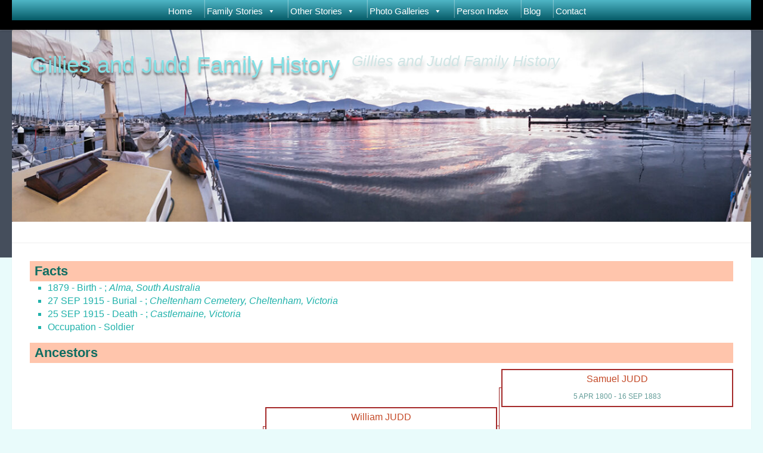

--- FILE ---
content_type: text/html; charset=UTF-8
request_url: https://www.pjgillies.com/rootspersona-tree-2/cyril-egbert-judd/
body_size: 22382
content:
<!DOCTYPE html>
<html class="no-js" lang="en-GB">
<head>
  <meta charset="UTF-8">
  <meta name="viewport" content="width=device-width, initial-scale=1.0">
  <link rel="profile" href="https://gmpg.org/xfn/11" />
  <link rel="pingback" href="https://www.pjgillies.com/xmlrpc.php">

  <link rel="stylesheet" id="tc-front-gfonts" href="//fonts.googleapis.com/css?family=Abhaya+Libre:700&display=swap"><style id="wfc-style-fonts-body" type="text/css" data-origin="server">
/* Setting : Default website font */ 
body {
font-family : Tahoma,Geneva,sans-serif!important;
}

</style><style id="wfc-style-fonts-site_title" type="text/css" data-origin="server">
/* Setting : Site title */ 
header#header .site-title a {
font-family : Tahoma,Geneva,sans-serif!important;
}

</style><style id="wfc-style-fonts-site_description" type="text/css" data-origin="server">
/* Setting : Site description */ 
#header p.site-description {
font-family : Tahoma,Geneva,sans-serif!important;
}

</style><style id="wfc-style-fonts-menu_items" type="text/css" data-origin="server">
/* Setting : Menu items */ 
nav#nav-header .nav li a {
font-family : 'Abhaya Libre'!important;
}

</style><style id="wfc-style-fonts-fp_title" type="text/css" data-origin="server">
/* Setting : Custom */ 
 {
font-family : Tahoma,Geneva,sans-serif!important;
}

</style><style id="wfc-style-fonts-fp_text" type="text/css" data-origin="server">
/* Setting : Custom */ 
 {
font-family : Helvetica Neue, Helvetica, Arial, sans-serif!important;
}

</style><style id="wfc-style-fonts-fp_btn" type="text/css" data-origin="server">
/* Setting : Custom */ 
 {
font-family : Helvetica Neue, Helvetica, Arial, sans-serif!important;
}

</style><style id="wfc-style-fonts-single_post_title" type="text/css" data-origin="server">
/* Setting : Single post/page titles */ 
.single .post-inner .post-title {
font-family : Tahoma,Geneva,sans-serif!important;
}

</style><style id="wfc-style-fonts-post_list_titles" type="text/css" data-origin="server">
/* Setting : Post list titles */ 
.featured .entry-title a, .post-list-standard .entry-title a, .post-list .entry-title a, .related-posts .entry-title a {
font-family : Tahoma,Geneva,sans-serif!important;
}

</style><style id="wfc-style-fonts-archive_titles" type="text/css" data-origin="server">
/* Setting : Archive/Blog titles */ 
.archive .page-title span, .page-title span {
font-family : Tahoma,Geneva,sans-serif!important;
}

</style><style id="wfc-style-fonts-post_content" type="text/css" data-origin="server">
/* Setting : Post content / excerpt */ 
section.content .entry-inner p, .page section.content .entry p {
font-family : Tahoma,Geneva,sans-serif!important;
}

</style><style id="wfc-style-fonts-post_metas" type="text/css" data-origin="server">
/* Setting : Custom */ 
 {
font-family : Comic Sans MS,Comic Sans MS,cursive!important;
}

</style><style id="wfc-style-fonts-post_links" type="text/css" data-origin="server">
/* Setting : Links in post/pages */ 
section.content .entry a, .format-link .post-format p {
font-family : Tahoma,Geneva,sans-serif!important;
}

</style><style id="wfc-style-fonts-post_hone" type="text/css" data-origin="server">
/* Setting : H1 headings */ 
section.content .entry h1 {
font-family : Tahoma,Geneva,sans-serif!important;
}

</style><style id="wfc-style-fonts-post_htwo" type="text/css" data-origin="server">
/* Setting : H2 headings */ 
section.content .entry h2 {
font-family : Tahoma,Geneva,sans-serif!important;
}

</style><style id="wfc-style-fonts-post_hthree" type="text/css" data-origin="server">
/* Setting : H3 headings */ 
section.content .entry h3 {
font-family : Tahoma,Geneva,sans-serif!important;
}

</style><style id="wfc-style-fonts-post_hfour" type="text/css" data-origin="server">
/* Setting : H4 headings */ 
section.content .entry h4 {
font-family : Tahoma,Geneva,sans-serif!important;
}

</style><style id="wfc-style-fonts-post_hfive" type="text/css" data-origin="server">
/* Setting : H5 headings */ 
section.content .entry h5 {
font-family : Tahoma,Geneva,sans-serif!important;
}

</style><style id="wfc-style-fonts-post_hsix" type="text/css" data-origin="server">
/* Setting : H6 headings */ 
section.content .entry h6 {
font-family : Tahoma,Geneva,sans-serif!important;
}

</style><style id="wfc-style-fonts-blockquote" type="text/css" data-origin="server">
/* Setting : Blockquotes */ 
section.content .entry blockquote p, .format-quote .post-format blockquote {
font-family : Tahoma,Geneva,sans-serif!important;
}

</style><style id="wfc-style-fonts-comment_title" type="text/css" data-origin="server">
/* Setting : Comments title */ 
#comments .heading, #reply-title {
font-family : Helvetica Neue, Helvetica, Arial, sans-serif!important;
}

</style><style id="wfc-style-fonts-comment_author" type="text/css" data-origin="server">
/* Setting : Comments author */ 
.commentlist .comment-author .fn, .commentlist .pinglist .ping-link {
font-family : Tahoma,Geneva,sans-serif!important;
}

</style><style id="wfc-style-fonts-comment_content" type="text/css" data-origin="server">
/* Setting : Comments content */ 
#comments .commentlist .comment-body p {
font-family : Tahoma,Geneva,sans-serif!important;
}

</style><style id="wfc-style-fonts-sidebars_widget_title" type="text/css" data-origin="server">
/* Setting : Sidebar widget titles */ 
.sidebar-content .widget > h3.widget-title {
font-family : Tahoma,Geneva,sans-serif!important;
}

</style><style id="wfc-style-fonts-sidebars_links" type="text/css" data-origin="server">
/* Setting : Links in sidebars */ 
.sidebar-content a {
font-family : Tahoma,Geneva,sans-serif!important;
}

</style><style id="wfc-style-fonts-footer_widget_title" type="text/css" data-origin="server">
/* Setting : Widget titles */ 
footer#footer .widget > h3.widget-title {
font-family : Helvetica Neue, Helvetica, Arial, sans-serif!important;
}

</style><style id="wfc-style-fonts-footer_credits" type="text/css" data-origin="server">
/* Setting : Footer credits */ 
footer#footer #footer-bottom #copyright, footer#footer #footer-bottom #credit {
font-family : Helvetica Neue, Helvetica, Arial, sans-serif!important;
}

</style><style id="wfc-style-fonts-single_page_title" type="text/css" data-origin="server">
/* Setting :  */ 
.page .page-title h1, .page .page-title h2, .page .page-title h4 {
font-family : Tahoma,Geneva,sans-serif!important;
}

</style><style id="wfc-style-fonts-post_excerpt" type="text/css" data-origin="server">
/* Setting :  */ 
.entry-summary p {
font-family : Tahoma,Geneva,sans-serif!important;
}

</style><style id="wfc-style-fonts-single_category_meta" type="text/css" data-origin="server">
/* Setting :  */ 
.single .page-title a {
font-family : Tahoma,Geneva,sans-serif!important;
}

</style><style id="wfc-style-fonts-post_lists" type="text/css" data-origin="server">
/* Setting :  */ 
section.content .entry li {
font-family : Tahoma,Geneva,sans-serif!important;
}

</style><style id="wfc-style-fonts-sidebars_top" type="text/css" data-origin="server">
/* Setting :  */ 
.sidebar-top p {
font-family : Tahoma,Geneva,sans-serif!important;
}

</style><style id="wfc-style-fonts-single_tags" type="text/css" data-origin="server">
/* Setting :  */ 
.post-tags span, .post-tags a {
font-family : Tahoma,Geneva,sans-serif!important;
}

</style><style id="wfc-style-fonts-postlist_post_metas" type="text/css" data-origin="server">
/* Setting :  */ 
.post-meta {
font-family : Tahoma,Geneva,sans-serif!important;
}

</style><style id="wfc-style-fonts-postlist_category_meta" type="text/css" data-origin="server">
/* Setting :  */ 
.post-meta .post-category a {
font-family : Tahoma,Geneva,sans-serif!important;
}

</style><style id="wfc-style-fonts-top_menu_items" type="text/css" data-origin="server">
/* Setting :  */ 
nav#nav-topbar .nav li a {
font-family : Tahoma,Geneva,sans-serif!important;
}

</style><meta name='robots' content='index, follow, max-image-preview:large, max-snippet:-1, max-video-preview:-1' />
<script>document.documentElement.className = document.documentElement.className.replace("no-js","js");</script>

	<!-- This site is optimized with the Yoast SEO plugin v16.1.1 - https://yoast.com/wordpress/plugins/seo/ -->
	<title>- Gillies and Judd Family History</title>
	<link rel="canonical" href="https://www.pjgillies.com/rootspersona-tree-2/cyril-egbert-judd/" />
	<meta property="og:locale" content="en_GB" />
	<meta property="og:type" content="article" />
	<meta property="og:title" content="- Gillies and Judd Family History" />
	<meta property="og:url" content="https://www.pjgillies.com/rootspersona-tree-2/cyril-egbert-judd/" />
	<meta property="og:site_name" content="Gillies and Judd Family History" />
	<meta property="article:modified_time" content="2017-07-18T23:37:14+00:00" />
	<meta name="twitter:card" content="summary_large_image" />
	<script type="application/ld+json" class="yoast-schema-graph">{"@context":"https://schema.org","@graph":[{"@type":["Person","Organization"],"@id":"https://www.pjgillies.com/#/schema/person/b378ab021686fe73c30163550e180b68","name":"dooden66","image":{"@type":"ImageObject","@id":"https://www.pjgillies.com/#personlogo","inLanguage":"en-GB","url":"http://www.pjgillies.com/wp-content/uploads/avatar.jpg","contentUrl":"http://www.pjgillies.com/wp-content/uploads/avatar.jpg","width":320,"height":320,"caption":"dooden66"},"logo":{"@id":"https://www.pjgillies.com/#personlogo"}},{"@type":"WebSite","@id":"https://www.pjgillies.com/#website","url":"https://www.pjgillies.com/","name":"Gillies and Judd Family History","description":"Gillies and Judd Family History","publisher":{"@id":"https://www.pjgillies.com/#/schema/person/b378ab021686fe73c30163550e180b68"},"potentialAction":[{"@type":"SearchAction","target":"https://www.pjgillies.com/?s={search_term_string}","query-input":"required name=search_term_string"}],"inLanguage":"en-GB"},{"@type":"WebPage","@id":"https://www.pjgillies.com/rootspersona-tree-2/cyril-egbert-judd/#webpage","url":"https://www.pjgillies.com/rootspersona-tree-2/cyril-egbert-judd/","name":"- Gillies and Judd Family History","isPartOf":{"@id":"https://www.pjgillies.com/#website"},"datePublished":"2015-04-17T06:44:16+00:00","dateModified":"2017-07-18T23:37:14+00:00","breadcrumb":{"@id":"https://www.pjgillies.com/rootspersona-tree-2/cyril-egbert-judd/#breadcrumb"},"inLanguage":"en-GB","potentialAction":[{"@type":"ReadAction","target":["https://www.pjgillies.com/rootspersona-tree-2/cyril-egbert-judd/"]}]},{"@type":"BreadcrumbList","@id":"https://www.pjgillies.com/rootspersona-tree-2/cyril-egbert-judd/#breadcrumb","itemListElement":[{"@type":"ListItem","position":1,"item":{"@type":"WebPage","@id":"https://www.pjgillies.com/","url":"https://www.pjgillies.com/","name":"Home"}},{"@type":"ListItem","position":2,"item":{"@type":"WebPage","@id":"https://www.pjgillies.com/rootspersona-tree-2/","url":"https://www.pjgillies.com/rootspersona-tree-2/","name":"rootspersona Tree"}},{"@type":"ListItem","position":3,"item":{"@type":"WebPage","@id":"https://www.pjgillies.com/rootspersona-tree-2/cyril-egbert-judd/","url":"https://www.pjgillies.com/rootspersona-tree-2/cyril-egbert-judd/","name":"- Gillies and Judd Family History"}}]}]}</script>
	<!-- / Yoast SEO plugin. -->


<link rel='dns-prefetch' href='//s.w.org' />
<link rel="alternate" type="application/rss+xml" title="Gillies and Judd Family History &raquo; Feed" href="https://www.pjgillies.com/feed/" />
<link rel="alternate" type="application/rss+xml" title="Gillies and Judd Family History &raquo; Comments Feed" href="https://www.pjgillies.com/comments/feed/" />
<link rel="alternate" type="application/rss+xml" title="Gillies and Judd Family History &raquo;  Comments Feed" href="https://www.pjgillies.com/rootspersona-tree-2/cyril-egbert-judd/feed/" />
		<script type="text/javascript">
			window._wpemojiSettings = {"baseUrl":"https:\/\/s.w.org\/images\/core\/emoji\/13.0.1\/72x72\/","ext":".png","svgUrl":"https:\/\/s.w.org\/images\/core\/emoji\/13.0.1\/svg\/","svgExt":".svg","source":{"concatemoji":"https:\/\/www.pjgillies.com\/wp-includes\/js\/wp-emoji-release.min.js?ver=5.7.14"}};
			!function(e,a,t){var n,r,o,i=a.createElement("canvas"),p=i.getContext&&i.getContext("2d");function s(e,t){var a=String.fromCharCode;p.clearRect(0,0,i.width,i.height),p.fillText(a.apply(this,e),0,0);e=i.toDataURL();return p.clearRect(0,0,i.width,i.height),p.fillText(a.apply(this,t),0,0),e===i.toDataURL()}function c(e){var t=a.createElement("script");t.src=e,t.defer=t.type="text/javascript",a.getElementsByTagName("head")[0].appendChild(t)}for(o=Array("flag","emoji"),t.supports={everything:!0,everythingExceptFlag:!0},r=0;r<o.length;r++)t.supports[o[r]]=function(e){if(!p||!p.fillText)return!1;switch(p.textBaseline="top",p.font="600 32px Arial",e){case"flag":return s([127987,65039,8205,9895,65039],[127987,65039,8203,9895,65039])?!1:!s([55356,56826,55356,56819],[55356,56826,8203,55356,56819])&&!s([55356,57332,56128,56423,56128,56418,56128,56421,56128,56430,56128,56423,56128,56447],[55356,57332,8203,56128,56423,8203,56128,56418,8203,56128,56421,8203,56128,56430,8203,56128,56423,8203,56128,56447]);case"emoji":return!s([55357,56424,8205,55356,57212],[55357,56424,8203,55356,57212])}return!1}(o[r]),t.supports.everything=t.supports.everything&&t.supports[o[r]],"flag"!==o[r]&&(t.supports.everythingExceptFlag=t.supports.everythingExceptFlag&&t.supports[o[r]]);t.supports.everythingExceptFlag=t.supports.everythingExceptFlag&&!t.supports.flag,t.DOMReady=!1,t.readyCallback=function(){t.DOMReady=!0},t.supports.everything||(n=function(){t.readyCallback()},a.addEventListener?(a.addEventListener("DOMContentLoaded",n,!1),e.addEventListener("load",n,!1)):(e.attachEvent("onload",n),a.attachEvent("onreadystatechange",function(){"complete"===a.readyState&&t.readyCallback()})),(n=t.source||{}).concatemoji?c(n.concatemoji):n.wpemoji&&n.twemoji&&(c(n.twemoji),c(n.wpemoji)))}(window,document,window._wpemojiSettings);
		</script>
		<style type="text/css">
img.wp-smiley,
img.emoji {
	display: inline !important;
	border: none !important;
	box-shadow: none !important;
	height: 1em !important;
	width: 1em !important;
	margin: 0 .07em !important;
	vertical-align: -0.1em !important;
	background: none !important;
	padding: 0 !important;
}
</style>
	<link rel='stylesheet' id='font-customizer-style-css'  href='https://www.pjgillies.com/wp-content/themes/hueman-pro/addons/pro/wfc/front/assets/css/font_customizer.min.css?ver=3.1.2' type='text/css' media='all' />
<link rel='stylesheet' id='wp-block-library-css'  href='https://www.pjgillies.com/wp-includes/css/dist/block-library/style.min.css?ver=5.7.14' type='text/css' media='all' />
<link rel='stylesheet' id='catch-infinite-scroll-css'  href='https://www.pjgillies.com/wp-content/plugins/catch-infinite-scroll/public/css/catch-infinite-scroll-public.css?ver=2.0.5' type='text/css' media='all' />
<link rel='stylesheet' id='dashicons-css'  href='https://www.pjgillies.com/wp-includes/css/dashicons.min.css?ver=5.7.14' type='text/css' media='all' />
<link rel='stylesheet' id='to-top-css'  href='https://www.pjgillies.com/wp-content/plugins/to-top/public/css/to-top-public.css?ver=2.5.2' type='text/css' media='all' />
<link rel='stylesheet' id='megamenu-css'  href='https://www.pjgillies.com/wp-content/uploads/maxmegamenu/style.css?ver=33cf55' type='text/css' media='all' />
<link rel='stylesheet' id='hph-front-style-css'  href='https://www.pjgillies.com/wp-content/themes/hueman-pro/addons/assets/front/css/hph-front.min.css?ver=1.3.6' type='text/css' media='all' />
<link rel='stylesheet' id='hueman-main-style-css'  href='https://www.pjgillies.com/wp-content/themes/hueman-pro/assets/front/css/main.min.css?ver=1.3.6' type='text/css' media='all' />
<style id='hueman-main-style-inline-css' type='text/css'>
body { font-family:Tahoma, sans-serif;font-size:1.06rem }@media only screen and (min-width: 720px) {
        .nav > li { font-size:1.06rem; }
      }.sidebar .widget { padding-left: 20px; padding-right: 20px; padding-top: 20px; }::selection { background-color: #2e8491; }
::-moz-selection { background-color: #2e8491; }a,a>span.hu-external::after,.themeform label .required,#flexslider-featured .flex-direction-nav .flex-next:hover,#flexslider-featured .flex-direction-nav .flex-prev:hover,.post-hover:hover .post-title a,.post-title a:hover,.sidebar.s1 .post-nav li a:hover i,.content .post-nav li a:hover i,.post-related a:hover,.sidebar.s1 .widget_rss ul li a,#footer .widget_rss ul li a,.sidebar.s1 .widget_calendar a,#footer .widget_calendar a,.sidebar.s1 .alx-tab .tab-item-category a,.sidebar.s1 .alx-posts .post-item-category a,.sidebar.s1 .alx-tab li:hover .tab-item-title a,.sidebar.s1 .alx-tab li:hover .tab-item-comment a,.sidebar.s1 .alx-posts li:hover .post-item-title a,#footer .alx-tab .tab-item-category a,#footer .alx-posts .post-item-category a,#footer .alx-tab li:hover .tab-item-title a,#footer .alx-tab li:hover .tab-item-comment a,#footer .alx-posts li:hover .post-item-title a,.comment-tabs li.active a,.comment-awaiting-moderation,.child-menu a:hover,.child-menu .current_page_item > a,.wp-pagenavi a{ color: #2e8491; }input[type="submit"],.themeform button[type="submit"],.sidebar.s1 .sidebar-top,.sidebar.s1 .sidebar-toggle,#flexslider-featured .flex-control-nav li a.flex-active,.post-tags a:hover,.sidebar.s1 .widget_calendar caption,#footer .widget_calendar caption,.author-bio .bio-avatar:after,.commentlist li.bypostauthor > .comment-body:after,.commentlist li.comment-author-admin > .comment-body:after{ background-color: #2e8491; }.post-format .format-container { border-color: #2e8491; }.sidebar.s1 .alx-tabs-nav li.active a,#footer .alx-tabs-nav li.active a,.comment-tabs li.active a,.wp-pagenavi a:hover,.wp-pagenavi a:active,.wp-pagenavi span.current{ border-bottom-color: #2e8491!important; }.sidebar.s2 .post-nav li a:hover i,
.sidebar.s2 .widget_rss ul li a,
.sidebar.s2 .widget_calendar a,
.sidebar.s2 .alx-tab .tab-item-category a,
.sidebar.s2 .alx-posts .post-item-category a,
.sidebar.s2 .alx-tab li:hover .tab-item-title a,
.sidebar.s2 .alx-tab li:hover .tab-item-comment a,
.sidebar.s2 .alx-posts li:hover .post-item-title a { color: #efcb75; }
.sidebar.s2 .sidebar-top,.sidebar.s2 .sidebar-toggle,.post-comments,.jp-play-bar,.jp-volume-bar-value,.sidebar.s2 .widget_calendar caption{ background-color: #efcb75; }.sidebar.s2 .alx-tabs-nav li.active a { border-bottom-color: #efcb75; }
.post-comments::before { border-right-color: #efcb75; }
      .search-expand,
              #nav-topbar.nav-container { background-color: #000000}@media only screen and (min-width: 720px) {
                #nav-topbar .nav ul { background-color: #000000; }
              }.is-scrolled #header .nav-container.desktop-sticky,
              .is-scrolled #header .search-expand { background-color: #000000; background-color: rgba(0,0,0,0.90) }.is-scrolled .topbar-transparent #nav-topbar.desktop-sticky .nav ul { background-color: #000000; background-color: rgba(0,0,0,0.95) }.is-scrolled #header #nav-mobile { background-color: #454e5c; background-color: rgba(69,78,92,0.90) }img { -webkit-border-radius: 2px; border-radius: 2px; }body { background-color: #e9fbfb; }
</style>
<link rel='stylesheet' id='hueman-font-awesome-css'  href='https://www.pjgillies.com/wp-content/themes/hueman-pro/assets/front/css/font-awesome.min.css?ver=1.3.6' type='text/css' media='all' />
<link rel='stylesheet' id='thickbox-css'  href='https://www.pjgillies.com/wp-includes/js/thickbox/thickbox.css?ver=5.7.14' type='text/css' media='all' />
<link rel='stylesheet' id='rootsPersona-1-css'  href='https://www.pjgillies.com/wp-content/plugins/rootspersona/css/familyGroup.css?ver=1.0' type='text/css' media='screen' />
<link rel='stylesheet' id='rootsPersona-2-css'  href='https://www.pjgillies.com/wp-content/plugins/rootspersona/css/ancestors.css?ver=1.0' type='text/css' media='screen' />
<link rel='stylesheet' id='rootsPersona-3-css'  href='https://www.pjgillies.com/wp-content/plugins/rootspersona/css/person.css?ver=1.0' type='text/css' media='screen' />
<link rel='stylesheet' id='rootsPersona-4-css'  href='https://www.pjgillies.com/wp-content/plugins/rootspersona/css/indexTable.css?ver=1.0' type='text/css' media='screen' />
<link rel='stylesheet' id='jquery.ui.autocomplete-css'  href='https://www.pjgillies.com/wp-content/plugins/rootspersona/css/jquery.ui.autocomplete.css?ver=5.7.14' type='text/css' media='all' />
<script type='text/javascript' id="nb-jquery" src='https://www.pjgillies.com/wp-includes/js/jquery/jquery.min.js?ver=3.5.1' id='jquery-core-js'></script>
<script type='text/javascript' src='https://www.pjgillies.com/wp-includes/js/jquery/jquery-migrate.min.js?ver=3.3.2' id='jquery-migrate-js'></script>
<script type='text/javascript' id='to-top-js-extra'>
/* <![CDATA[ */
var to_top_options = {"scroll_offset":"100","icon_opacity":"50","style":"icon","icon_type":"dashicons-arrow-up-alt2","icon_color":"#ffffff","icon_bg_color":"#000000","icon_size":"32","border_radius":"5","image":"https:\/\/www.pjgillies.com\/wp-content\/plugins\/to-top\/admin\/images\/default.png","image_width":"65","image_alt":"","location":"bottom-right","margin_x":"20","margin_y":"20","show_on_admin":"0","enable_autohide":"1","autohide_time":"2","enable_hide_small_device":"0","small_device_max_width":"640","reset":"0"};
/* ]]> */
</script>
<script async type='text/javascript' src='https://www.pjgillies.com/wp-content/plugins/to-top/public/js/to-top-public.js?ver=2.5.2' id='to-top-js'></script>
<script type='text/javascript' src='https://www.pjgillies.com/wp-content/themes/hueman-pro/assets/front/js/libs/mobile-detect.min.js?ver=1.3.6' id='mobile-detect-js' defer></script>
<script type='text/javascript' src='https://www.pjgillies.com/wp-content/plugins/rootspersona/js/jquery.validate.min.js?ver=5.7.14' id='jquery.validate-js'></script>
<script type='text/javascript' src='https://www.pjgillies.com/wp-content/plugins/rootspersona/js/jquery.maskedinput.min.js?ver=5.7.14' id='jquery.maskedinput-js'></script>
<script type='text/javascript' src='https://www.pjgillies.com/wp-content/plugins/rootspersona/js/rootsUtilities.js?ver=5.7.14' id='rootsUtilities-js'></script>
<link rel="https://api.w.org/" href="https://www.pjgillies.com/wp-json/" /><link rel="alternate" type="application/json" href="https://www.pjgillies.com/wp-json/wp/v2/pages/2821" /><link rel="EditURI" type="application/rsd+xml" title="RSD" href="https://www.pjgillies.com/xmlrpc.php?rsd" />
<link rel="wlwmanifest" type="application/wlwmanifest+xml" href="https://www.pjgillies.com/wp-includes/wlwmanifest.xml" /> 
<meta name="generator" content="WordPress 5.7.14" />
<link rel='shortlink' href='https://www.pjgillies.com/?p=2821' />
<link rel="alternate" type="application/json+oembed" href="https://www.pjgillies.com/wp-json/oembed/1.0/embed?url=https%3A%2F%2Fwww.pjgillies.com%2Frootspersona-tree-2%2Fcyril-egbert-judd%2F" />
<link rel="alternate" type="text/xml+oembed" href="https://www.pjgillies.com/wp-json/oembed/1.0/embed?url=https%3A%2F%2Fwww.pjgillies.com%2Frootspersona-tree-2%2Fcyril-egbert-judd%2F&#038;format=xml" />
<!-- Analytify: No tracking code - check profile selection or OAuth connection -->    <link rel="preload" as="font" type="font/woff2" href="https://www.pjgillies.com/wp-content/themes/hueman-pro/assets/front/webfonts/fa-brands-400.woff2?v=5.12.1" crossorigin="anonymous"/>
    <link rel="preload" as="font" type="font/woff2" href="https://www.pjgillies.com/wp-content/themes/hueman-pro/assets/front/webfonts/fa-regular-400.woff2?v=5.12.1" crossorigin="anonymous"/>
    <link rel="preload" as="font" type="font/woff2" href="https://www.pjgillies.com/wp-content/themes/hueman-pro/assets/front/webfonts/fa-solid-900.woff2?v=5.12.1" crossorigin="anonymous"/>
  <!--[if lt IE 9]>
<script src="https://www.pjgillies.com/wp-content/themes/hueman-pro/assets/front/js/ie/html5shiv-printshiv.min.js"></script>
<script src="https://www.pjgillies.com/wp-content/themes/hueman-pro/assets/front/js/ie/selectivizr.js"></script>
<![endif]-->
<link rel="icon" href="https://www.pjgillies.com/wp-content/uploads/cropped-Favicon3-32x32.jpg" sizes="32x32" />
<link rel="icon" href="https://www.pjgillies.com/wp-content/uploads/cropped-Favicon3-192x192.jpg" sizes="192x192" />
<link rel="apple-touch-icon" href="https://www.pjgillies.com/wp-content/uploads/cropped-Favicon3-180x180.jpg" />
<meta name="msapplication-TileImage" content="https://www.pjgillies.com/wp-content/uploads/cropped-Favicon3-270x270.jpg" />
            <style id="appearing-animation-css" type="text/css">
                   /* Bottom to top keyframes */
                  @-webkit-keyframes btt-fade-in {
                        from{ -webkit-transform: translate3d(0, 100%, 0); opacity: 0; }
                        99% { -webkit-transform: translate3d(0, 0, 0); }
                        to { opacity: 1; }
                  }
                  @-moz-keyframes btt-fade-in {
                        from{ -moz-transform: translate3d(0, 100%, 0); opacity: 0; }
                        99% { -moz-transform: translate3d(0, 0, 0); }
                        to { opacity: 1; }
                  }

                  @-o-keyframes btt-fade-in {
                        from{ -o-transform: translate3d(0, 100%, 0); opacity: 0; }
                        99% { -o-transform: translate3d(0, 0, 0); }
                        to { opacity: 1; }
                  }

                  @keyframes btt-fade-in {
                        from { transform: translate3d(0, 100%, 0); opacity: 0; }
                        99% { transform: translate3d(0, 0, 0); }
                        to { opacity: 1; }
                  }
                  /*
                  * Hack: since ie11 doesn't animate 3d transforms in the right way
                  * with this specific vendor we override the non prefixes keyframes btt-in
                  * only for ms
                  */
                  @-ms-keyframes btt-fade-in {
                        from { transform: translate(0, 100%);  opacity: 0; }
                        99% { transform: translate(0, 0); }
                        to { opacity: 1; }
                  }



                  /* to allow the post-inner border and box shadow */
                  #grid-wrapper .grid-item  { overflow: visible; }

                  /* apply the overflow hidden to the post-inner as we had to remove from the article.grid-item
                  * see rule above
                  */
                  #grid-wrapper .post-row  {  overflow: hidden; }
                  /* apply the overflow hidden to the post-inner as we had to remove from the article.grid-item
                  * see rule above
                  */
                  #grid-wrapper .grid-item .post-inner {
                        overflow: hidden;
                        opacity: 0;
                        -webkit-animation-duration: 0.8s;
                           -moz-animation-duration: 0.8s;
                             -o-animation-duration: 0.8s;
                                animation-duration: 0.8s;
                        -webkit-perspective: 1000;
                        -webkit-backface-visibility: hidden;
                           -moz-backface-visibility: hidden;
                             -o-backface-visibility: hidden;
                            -ms-backface-visibility: hidden;
                                backface-visibility: hidden;
                  -webkit-animation-timing-function: ease-in-out;
                     -moz-animation-timing-function: ease-in-out;
                       -o-animation-timing-function: ease-in-out;
                          animation-timing-function: ease-in-out;
                        -webkit-animation-fill-mode: forwards;
                           -moz-animation-fill-mode: forwards;
                             -o-animation-fill-mode: forwards;
                                animation-fill-mode: forwards;
                  }

                  /*
                  * Consider to use modernizr for feature detection
                  */
                  .no-cssanimations #grid-wrapper .grid-item .post-inner { opacity: 1;}

                  /*
                  * .start_animation here is "hardcoded",
                  * we might want to have different animations in the future
                  */
                  #grid-wrapper .grid-item .post-inner.start_animation {
                        -webkit-animation-name: btt-fade-in;
                           -moz-animation-name: btt-fade-in;
                             -o-animation-name: btt-fade-in;
                                animation-name: btt-fade-in;
                                overflow: hidden;
                  }

                  #grid-wrapper .grid-item .post-inner.end_animation {opacity: 1;}

            </style>
            <style id="wfc-style-body" type="text/css" data-origin="server">
/* Setting : Default website font */ 
body {
font-size : 1.00rem!important;
color : #659e9a!important;
font-weight : 400!important;
font-style : normal!important;
letter-spacing : 0px!important;
text-transform : none!important;
}

</style><style id="wfc-style-site_title" type="text/css" data-origin="server">
/* Setting : Site title */ 
header#header .site-title a {
font-weight : 200!important;
font-style : normal!important;
color : #82e0e5!important;
font-size : 2.38rem!important;
letter-spacing : 0px!important;
text-align : left!important;
text-decoration : none!important;
line-height : 2.38rem!important;
text-transform : none!important;
}

/* Setting : Site title */ 
header#header .site-title a:hover {
color : #db9d00!important;
}

</style><style id="wfc-style-site_description" type="text/css" data-origin="server">
/* Setting : Site description */ 
#header p.site-description {
font-weight : 300!important;
font-style : italic!important;
color : #d0e5e5!important;
font-size : 1.56rem!important;
line-height : 1.50rem!important;
text-align : right!important;
text-decoration : none!important;
}

</style><style id="wfc-style-menu_items" type="text/css" data-origin="server">
/* Setting : Menu items */ 
nav#nav-header .nav li a {
color : #049694!important;
font-size : 0.81rem!important;
line-height : 0.81rem!important;
font-weight : 400!important;
font-style : normal!important;
text-align : center!important;
letter-spacing : 0px!important;
}

/* Setting : Menu items */ 
nav#nav-header .nav li a:hover {
color : #e5ac00!important;
}

</style><style id="wfc-style-fp_title" type="text/css" data-origin="server">
/* Setting : Custom */ 
 {
font-weight : 400!important;
font-style : italic!important;
color : #009391!important;
font-size : 1.44rem!important;
letter-spacing : 1px!important;
}

</style><style id="wfc-style-fp_text" type="text/css" data-origin="server">
/* Setting : Custom */ 
 {
font-weight : 300!important;
font-style : normal!important;
color : #3b5b55!important;
font-size : 1.00rem!important;
}

</style><style id="wfc-style-fp_btn" type="text/css" data-origin="server">
/* Setting : Custom */ 
 {
font-weight : 400!important;
font-style : normal!important;
color : #164c43!important;
font-size : 0.81rem!important;
}

/* Setting : Custom */ 
:hover {
color : #55baac!important;
}

</style><style id="wfc-style-single_post_title" type="text/css" data-origin="server">
/* Setting : Single post/page titles */ 
.single .post-inner .post-title {
font-weight : 300!important;
font-style : normal!important;
color : #c43700!important;
font-size : 1.25rem!important;
line-height : 1.50rem!important;
letter-spacing : 0px!important;
text-transform : capitalize!important;
text-align : left!important;
}

</style><style id="wfc-style-post_list_titles" type="text/css" data-origin="server">
/* Setting : Post list titles */ 
.featured .entry-title a, .post-list-standard .entry-title a, .post-list .entry-title a, .related-posts .entry-title a {
font-weight : 300!important;
font-style : normal!important;
color : #d15a00!important;
font-size : 1.63rem!important;
line-height : 2.25rem!important;
}

/* Setting : Post list titles */ 
.featured .entry-title a:hover, .post-list-standard .entry-title a:hover, .post-list .entry-title a:hover, .related-posts .entry-title a:hover {
color : #e8bb9d!important;
}

</style><style id="wfc-style-archive_titles" type="text/css" data-origin="server">
/* Setting : Archive/Blog titles */ 
.archive .page-title span, .page-title span {
font-weight : 400;
font-style : normal;
color : #d19e68;
font-size : 1.13rem;
line-height : 1.25rem;
}

</style><style id="wfc-style-post_content" type="text/css" data-origin="server">
/* Setting : Post content / excerpt */ 
section.content .entry-inner p, .page section.content .entry p {
font-weight : 400!important;
font-style : normal!important;
font-size : 1.00rem!important;
color : #006b72!important;
line-height : 1.38rem!important;
text-transform : none!important;
}

</style><style id="wfc-style-post_metas" type="text/css" data-origin="server">
/* Setting : Custom */ 
 {
font-weight : 100!important;
font-style : normal!important;
font-size : 0.88rem!important;
color : #0ca3b7!important;
}

</style><style id="wfc-style-post_links" type="text/css" data-origin="server">
/* Setting : Links in post/pages */ 
section.content .entry a, .format-link .post-format p {
font-weight : 400!important;
font-style : normal!important;
color : #c44927!important;
font-size : 1.00rem!important;
line-height : 1.38rem!important;
}

/* Setting : Links in post/pages */ 
section.content .entry a:hover, .format-link .post-format p:hover {
color : #e5a79c!important;
}

</style><style id="wfc-style-post_hone" type="text/css" data-origin="server">
/* Setting : H1 headings */ 
section.content .entry h1 {
font-weight : 300!important;
font-style : normal!important;
color : #008480!important;
font-size : 2.19rem!important;
line-height : 2.50rem!important;
letter-spacing : 0px!important;
text-decoration : none!important;
text-transform : capitalize!important;
text-align : left!important;
}

</style><style id="wfc-style-post_htwo" type="text/css" data-origin="server">
/* Setting : H2 headings */ 
section.content .entry h2 {
font-weight : 400!important;
font-style : normal!important;
color : #008480!important;
font-size : 1.75rem!important;
line-height : 2.13rem!important;
letter-spacing : 0px!important;
text-align : left!important;
text-decoration : none!important;
text-transform : capitalize!important;
}

</style><style id="wfc-style-post_hthree" type="text/css" data-origin="server">
/* Setting : H3 headings */ 
section.content .entry h3 {
font-weight : 400!important;
font-style : normal!important;
color : #008480!important;
font-size : 1.44rem!important;
line-height : 1.75rem!important;
letter-spacing : 0px!important;
text-align : left!important;
text-transform : capitalize!important;
}

</style><style id="wfc-style-post_hfour" type="text/css" data-origin="server">
/* Setting : H4 headings */ 
section.content .entry h4 {
font-weight : 300!important;
font-style : normal!important;
color : #008480!important;
font-size : 1.25rem!important;
line-height : 1.50rem!important;
letter-spacing : 0px!important;
text-align : left!important;
text-transform : capitalize!important;
}

</style><style id="wfc-style-post_hfive" type="text/css" data-origin="server">
/* Setting : H5 headings */ 
section.content .entry h5 {
font-weight : 300!important;
font-style : normal!important;
color : #008480!important;
font-size : 1.00rem!important;
line-height : 1.25rem!important;
text-align : left!important;
text-transform : capitalize!important;
}

</style><style id="wfc-style-post_hsix" type="text/css" data-origin="server">
/* Setting : H6 headings */ 
section.content .entry h6 {
font-weight : 300!important;
font-style : normal!important;
color : #008480!important;
font-size : 0.75rem!important;
line-height : 1.00rem!important;
text-align : left!important;
text-transform : capitalize!important;
}

</style><style id="wfc-style-blockquote" type="text/css" data-origin="server">
/* Setting : Blockquotes */ 
section.content .entry blockquote p, .format-quote .post-format blockquote {
font-weight : 300!important;
font-style : italic!important;
color : #42b7b5!important;
font-size : 1.00rem!important;
line-height : 1.38rem!important;
text-align : inherit!important;
text-transform : none!important;
text-decoration : none!important;
}

</style><style id="wfc-style-comment_title" type="text/css" data-origin="server">
/* Setting : Comments title */ 
#comments .heading, #reply-title {
font-weight : 300!important;
font-style : normal!important;
color : #ce5712!important;
font-size : 1.38rem!important;
line-height : 1.50rem!important;
}

</style><style id="wfc-style-comment_author" type="text/css" data-origin="server">
/* Setting : Comments author */ 
.commentlist .comment-author .fn, .commentlist .pinglist .ping-link {
font-weight : 300!important;
font-style : normal!important;
color : #b24a89!important;
font-size : 1.13rem!important;
line-height : 1.25rem!important;
}

</style><style id="wfc-style-comment_content" type="text/css" data-origin="server">
/* Setting : Comments content */ 
#comments .commentlist .comment-body p {
font-weight : 100!important;
font-style : italic!important;
font-size : 1.00rem!important;
color : #538479!important;
line-height : 1.50rem!important;
}

</style><style id="wfc-style-sidebars_widget_title" type="text/css" data-origin="server">
/* Setting : Sidebar widget titles */ 
.sidebar-content .widget > h3.widget-title {
font-weight : 300!important;
font-style : normal!important;
color : #14a897!important;
font-size : 0.94rem!important;
letter-spacing : 1px!important;
line-height : 1.06rem!important;
}

</style><style id="wfc-style-sidebars_links" type="text/css" data-origin="server">
/* Setting : Links in sidebars */ 
.sidebar-content a {
font-weight : 300!important;
font-style : normal!important;
color : #1b7c79!important;
font-size : 0.94rem!important;
line-height : 1.38rem!important;
text-decoration : none!important;
text-align : center!important;
letter-spacing : 0px!important;
}

/* Setting : Links in sidebars */ 
.sidebar-content a:hover {
color : #cc3900!important;
}

</style><style id="wfc-style-footer_widget_title" type="text/css" data-origin="server">
/* Setting : Widget titles */ 
footer#footer .widget > h3.widget-title {
font-weight : 400;
font-style : normal;
font-size : 1.13rem;
line-height : 1.13rem;
color : #399b84;
text-align : left;
}

</style><style id="wfc-style-footer_credits" type="text/css" data-origin="server">
/* Setting : Footer credits */ 
footer#footer #footer-bottom #copyright, footer#footer #footer-bottom #credit {
font-weight : 400!important;
font-style : normal!important;
font-size : 0.88rem!important;
line-height : 0.88rem!important;
}

</style><style id="wfc-style-slider_button" type="text/css" data-origin="server">
/* Setting : Slider button */ 
.pc-section-slider .carousel-caption a {
color : #5b1fc4;
}

</style><style id="wfc-style-slider_text" type="text/css" data-origin="server">
/* Setting : Custom */ 
 {
color : #636363;
}

</style><style id="wfc-style-slider_title" type="text/css" data-origin="server">
/* Setting : Slider title */ 
.pc-section-slider .carousel-caption .hph-title {
color : #ff0202;
}

</style><style id="wfc-style-single_page_title" type="text/css" data-origin="server">
/* Setting :  */ 
.page .page-title h1, .page .page-title h2, .page .page-title h4 {
color : #c64200!important;
line-height : 1.50rem!important;
font-weight : 200!important;
font-style : normal!important;
font-size : 1.25rem!important;
text-transform : capitalize!important;
text-align : left!important;
}

</style><style id="wfc-style-post_excerpt" type="text/css" data-origin="server">
/* Setting :  */ 
.entry-summary p {
color : #827427!important;
font-weight : 400!important;
font-style : normal!important;
line-height : 1.25rem!important;
}

</style><style id="wfc-style-single_category_meta" type="text/css" data-origin="server">
/* Setting :  */ 
.single .page-title a {
font-size : 0.88rem!important;
line-height : 1.00rem!important;
font-weight : 400!important;
font-style : normal!important;
color : #a3ccbd!important;
}

</style><style id="wfc-style-post_lists" type="text/css" data-origin="server">
/* Setting :  */ 
section.content .entry li {
font-weight : 400;
font-style : normal;
font-size : 1.00rem;
line-height : 1.38rem;
color : #21b2ab;
}

</style><style id="wfc-style-sidebars_top" type="text/css" data-origin="server">
/* Setting :  */ 
.sidebar-top p {
font-weight : 400!important;
font-style : normal!important;
font-size : 0.94rem!important;
line-height : 1.25rem!important;
}

</style><style id="wfc-style-single_tags" type="text/css" data-origin="server">
/* Setting :  */ 
.post-tags span, .post-tags a {
font-weight : 400!important;
font-style : normal!important;
font-size : 0.75rem!important;
color : #baafad!important;
line-height : 0.88rem!important;
text-align : left!important;
}

</style><style id="wfc-style-postlist_post_metas" type="text/css" data-origin="server">
/* Setting :  */ 
.post-meta {
font-size : 0.88rem;
font-weight : 400;
font-style : normal;
line-height : 1.13rem;
}

</style><style id="wfc-style-postlist_category_meta" type="text/css" data-origin="server">
/* Setting :  */ 
.post-meta .post-category a {
font-weight : 400;
font-style : normal;
}

</style><style id="wfc-style-top_menu_items" type="text/css" data-origin="server">
/* Setting :  */ 
nav#nav-topbar .nav li a {
font-weight : 300!important;
font-style : normal!important;
font-size : 0.75rem!important;
line-height : 0.81rem!important;
text-align : left!important;
letter-spacing : 3px!important;
}

</style><style type="text/css">/** Mega Menu CSS: fs **/</style>
            <style id="grids-css" type="text/css">
                .post-list .grid-item {float: left; }
                .cols-1 .grid-item { width: 100%; }
                .cols-2 .grid-item { width: 50%; }
                .cols-3 .grid-item { width: 33.3%; }
                .cols-4 .grid-item { width: 25%; }
                @media only screen and (max-width: 719px) {
                      #grid-wrapper .grid-item{
                        width: 100%;
                      }
                }
            </style>
                        <style id="infinite-css" type="text/css">

                  #grid-wrapper.post-list.group [class*="infinite-view-"] {
                        float: left;
                        width: 100%;
                  }


                  /* reset */
                  .post-list [class*="infinite-view-"] .post-row:last-child {
                      border-bottom: 1px solid #eee;
                      margin-bottom: 30px;
                  }

                  .post-list [class*="infinite-view-"]:last-of-type .post-row:last-child {
                      border-width: 0px;
                      margin-bottom: 0px;
                  }

                  /* add a little space at the bottom for the infinite handle button displayed in absolute positioning */
                  .hu-infinite-scroll-on #grid-wrapper {
                    padding-bottom: 50px;
                  }
                  #infinite-handle {
                      text-align: center;
                      width: 100%;
                      position: absolute;
                      bottom: 30px;
                  }
                  #infinite-handle .btn-skin {
                    background-color: #2e8491;
                  }
                  #infinite-handle a {
                      text-transform: uppercase;
                      font-size: 0.9em;
                  }
                  #infinite-handle a:hover{
                    color: #fff;
                    text-decoration: underline;
                  }

            </style>
            </head>

<body class="nb-3-3-2 nimble-no-local-data-skp__post_page_2821 nimble-no-group-site-tmpl-skp__all_page page-template-default page page-id-2821 page-child parent-pageid-1229 wp-custom-logo wp-embed-responsive sek-hide-rc-badge mega-menu-topbar col-1c full-width topbar-enabled mobile-sidebar-hide-s2 header-desktop-sticky header-mobile-sticky hueman-pro-1-3-6 chrome hu-infinite-scroll-on">
<div id="wrapper">
  <a class="screen-reader-text skip-link" href="#content">Skip to content</a>
  
  <header id="header" class="top-menu-mobile-on one-mobile-menu top_menu   topbar-transparent has-header-img">
        <nav class="nav-container group mobile-menu mobile-sticky " id="nav-mobile" data-menu-id="header-1">
  <div class="mobile-title-logo-in-header"><p class="site-title">                  <a class="custom-logo-link" href="https://www.pjgillies.com/" rel="home" title="Gillies and Judd Family History | Home page">Gillies and Judd Family History</a>                </p></div>
        
                    <!-- <div class="ham__navbar-toggler collapsed" aria-expanded="false">
          <div class="ham__navbar-span-wrapper">
            <span class="ham-toggler-menu__span"></span>
          </div>
        </div> -->
        <button class="ham__navbar-toggler-two collapsed" title="Menu" aria-expanded="false">
          <span class="ham__navbar-span-wrapper">
            <span class="line line-1"></span>
            <span class="line line-2"></span>
            <span class="line line-3"></span>
          </span>
        </button>
            
      <div class="nav-text"></div>
      <div class="nav-wrap container">
                  <ul class="nav container-inner group mobile-search">
                            <li>
                  <form role="search" method="get" class="search-form" action="https://www.pjgillies.com/">
				<label>
					<span class="screen-reader-text">Search for:</span>
					<input type="search" class="search-field" placeholder="Search &hellip;" value="" name="s" />
				</label>
				<input type="submit" class="search-submit" value="Search" />
			</form>                </li>
                      </ul>
                <div id="mega-menu-wrap-topbar" class="mega-menu-wrap"><div class="mega-menu-toggle"><div class="mega-toggle-blocks-left"></div><div class="mega-toggle-blocks-center"></div><div class="mega-toggle-blocks-right"><div class='mega-toggle-block mega-menu-toggle-block mega-toggle-block-1' id='mega-toggle-block-1' tabindex='0'><span class='mega-toggle-label' role='button' aria-expanded='false'><span class='mega-toggle-label-closed'>MENU</span><span class='mega-toggle-label-open'>MENU</span></span></div></div></div><ul id="mega-menu-topbar" class="mega-menu max-mega-menu mega-menu-horizontal mega-no-js" data-event="hover_intent" data-effect="fade_up" data-effect-speed="200" data-effect-mobile="disabled" data-effect-speed-mobile="0" data-panel-inner-width="160px" data-mobile-force-width="false" data-second-click="go" data-document-click="collapse" data-vertical-behaviour="standard" data-breakpoint="600" data-unbind="true" data-mobile-state="collapse_all" data-hover-intent-timeout="300" data-hover-intent-interval="100"><li class='mega-menu-item mega-menu-item-type-post_type mega-menu-item-object-page mega-menu-item-home mega-align-bottom-left mega-menu-flyout mega-menu-item-15' id='mega-menu-item-15'><a class="mega-menu-link" href="https://www.pjgillies.com/" tabindex="0">Home</a></li><li class='mega-menu-item mega-menu-item-type-post_type mega-menu-item-object-page mega-menu-item-has-children mega-align-bottom-left mega-menu-flyout mega-menu-item-18' id='mega-menu-item-18'><a class="mega-menu-link" href="https://www.pjgillies.com/?page_id=9" aria-haspopup="true" aria-expanded="false" tabindex="0">Family Stories<span class="mega-indicator"></span></a>
<ul class="mega-sub-menu">
<li class='mega-menu-item mega-menu-item-type-post_type mega-menu-item-object-page mega-menu-item-233' id='mega-menu-item-233'><a class="mega-menu-link" href="https://www.pjgillies.com/peter-migan-catherine-fraser/">Peter and Catherine Migan</a></li><li class='mega-menu-item mega-menu-item-type-post_type mega-menu-item-object-page mega-menu-item-34' id='mega-menu-item-34'><a class="mega-menu-link" href="https://www.pjgillies.com/alex-migan-olive-quennell/">Alexander and Olive Migan</a></li><li class='mega-menu-item mega-menu-item-type-post_type mega-menu-item-object-page mega-menu-item-112' id='mega-menu-item-112'><a class="mega-menu-link" href="https://www.pjgillies.com/memoirs-of-an-old-shellback/">Pa Migan: Memoirs</a></li><li class='mega-menu-item mega-menu-item-type-post_type mega-menu-item-object-page mega-menu-item-3724' id='mega-menu-item-3724'><a class="mega-menu-link" href="https://www.pjgillies.com/john-fraser-mary-kempt/">John Fraser and Mary Kempt</a></li><li class='mega-menu-item mega-menu-item-type-post_type mega-menu-item-object-page mega-menu-item-2000' id='mega-menu-item-2000'><a class="mega-menu-link" href="https://www.pjgillies.com/the-hanging-of-sam-quennell/">The Hanging of Sam Quennell</a></li><li class='mega-menu-item mega-menu-item-type-post_type mega-menu-item-object-page mega-menu-item-230' id='mega-menu-item-230'><a class="mega-menu-link" href="https://www.pjgillies.com/william-quennell-mary-bruce/">William and Mary Quennell</a></li><li class='mega-menu-item mega-menu-item-type-post_type mega-menu-item-object-page mega-menu-item-2172' id='mega-menu-item-2172'><a class="mega-menu-link" href="https://www.pjgillies.com/alfs-war/">Forward Undeterred</a></li><li class='mega-menu-item mega-menu-item-type-post_type mega-menu-item-object-page mega-menu-item-2743' id='mega-menu-item-2743'><a class="mega-menu-link" href="https://www.pjgillies.com/pow/">Prisoner Of War</a></li><li class='mega-menu-item mega-menu-item-type-post_type mega-menu-item-object-page mega-menu-item-232' id='mega-menu-item-232'><a class="mega-menu-link" href="https://www.pjgillies.com/samuel-judd-elizabeth-langridge/">Samuel and Elizabeth Judd</a></li><li class='mega-menu-item mega-menu-item-type-post_type mega-menu-item-object-page mega-menu-item-231' id='mega-menu-item-231'><a class="mega-menu-link" href="https://www.pjgillies.com/the-judd-boys/">The Judd Boys</a></li><li class='mega-menu-item mega-menu-item-type-post_type mega-menu-item-object-page mega-menu-item-234' id='mega-menu-item-234'><a class="mega-menu-link" href="https://www.pjgillies.com/george-heslop/">George Heslop: Veterinarian</a></li></ul>
</li><li class='mega-menu-item mega-menu-item-type-post_type mega-menu-item-object-page mega-menu-item-has-children mega-align-bottom-left mega-menu-flyout mega-menu-item-3660' id='mega-menu-item-3660'><a class="mega-menu-link" href="https://www.pjgillies.com/personal-stories-2/" aria-haspopup="true" aria-expanded="false" tabindex="0">Other Stories<span class="mega-indicator"></span></a>
<ul class="mega-sub-menu">
<li class='mega-menu-item mega-menu-item-type-post_type mega-menu-item-object-page mega-menu-item-3620' id='mega-menu-item-3620'><a class="mega-menu-link" href="https://www.pjgillies.com/the-normanites/">The Normanites</a></li><li class='mega-menu-item mega-menu-item-type-post_type mega-menu-item-object-page mega-menu-item-1270' id='mega-menu-item-1270'><a class="mega-menu-link" href="https://www.pjgillies.com/front-page/family-crests/">Family Crests</a></li></ul>
</li><li class='mega-menu-item mega-menu-item-type-post_type mega-menu-item-object-page mega-menu-item-has-children mega-align-bottom-left mega-menu-flyout mega-menu-item-1771' id='mega-menu-item-1771'><a class="mega-menu-link" href="https://www.pjgillies.com/photo-galleries/" aria-haspopup="true" aria-expanded="false" tabindex="0">Photo Galleries<span class="mega-indicator"></span></a>
<ul class="mega-sub-menu">
<li class='mega-menu-item mega-menu-item-type-post_type mega-menu-item-object-page mega-menu-item-1776' id='mega-menu-item-1776'><a class="mega-menu-link" href="https://www.pjgillies.com/photo-galleries/photos-judd/">Photos – Judd Family</a></li><li class='mega-menu-item mega-menu-item-type-post_type mega-menu-item-object-page mega-menu-item-1839' id='mega-menu-item-1839'><a class="mega-menu-link" href="https://www.pjgillies.com/photo-galleries/photos-migan-family/">Photos – Migan Family</a></li><li class='mega-menu-item mega-menu-item-type-post_type mega-menu-item-object-page mega-menu-item-1895' id='mega-menu-item-1895'><a class="mega-menu-link" href="https://www.pjgillies.com/photo-galleries/photos-quennell-family/">Photos – Quennell Family</a></li><li class='mega-menu-item mega-menu-item-type-post_type mega-menu-item-object-page mega-menu-item-2092' id='mega-menu-item-2092'><a class="mega-menu-link" href="https://www.pjgillies.com/photo-galleries/photos-gillies-family/">Photos – Gillies Family</a></li><li class='mega-menu-item mega-menu-item-type-post_type mega-menu-item-object-page mega-menu-item-1901' id='mega-menu-item-1901'><a class="mega-menu-link" href="https://www.pjgillies.com/photos-headstones/">Photos – Headstones</a></li><li class='mega-menu-item mega-menu-item-type-post_type mega-menu-item-object-page mega-menu-item-2252' id='mega-menu-item-2252'><a class="mega-menu-link" href="https://www.pjgillies.com/in-the-news/">In The News</a></li></ul>
</li><li class='mega-menu-item mega-menu-item-type-post_type mega-menu-item-object-page mega-align-bottom-left mega-menu-flyout mega-menu-item-1226' id='mega-menu-item-1226'><a class="mega-menu-link" href="https://www.pjgillies.com/person-index-2/" tabindex="0">Person Index</a></li><li class='mega-menu-item mega-menu-item-type-post_type mega-menu-item-object-page mega-align-bottom-left mega-menu-flyout mega-menu-item-17' id='mega-menu-item-17'><a class="mega-menu-link" href="https://www.pjgillies.com/blog/" tabindex="0">Blog</a></li><li class='mega-menu-item mega-menu-item-type-post_type mega-menu-item-object-page mega-align-bottom-left mega-menu-flyout mega-menu-item-3483' id='mega-menu-item-3483'><a class="mega-menu-link" href="https://www.pjgillies.com/contact/" tabindex="0">Contact</a></li></ul></div>      </div>
</nav><!--/#nav-topbar-->  
        <nav class="nav-container group desktop-menu desktop-sticky " id="nav-topbar" data-menu-id="header-2">
    <div class="nav-text"></div>
  <div class="topbar-toggle-down">
    <i class="fas fa-angle-double-down" aria-hidden="true" data-toggle="down" title="Expand menu"></i>
    <i class="fas fa-angle-double-up" aria-hidden="true" data-toggle="up" title="Collapse menu"></i>
  </div>
  <div class="nav-wrap container">
    <div id="mega-menu-wrap-topbar" class="mega-menu-wrap"><div class="mega-menu-toggle"><div class="mega-toggle-blocks-left"></div><div class="mega-toggle-blocks-center"></div><div class="mega-toggle-blocks-right"><div class='mega-toggle-block mega-menu-toggle-block mega-toggle-block-1' id='mega-toggle-block-1' tabindex='0'><span class='mega-toggle-label' role='button' aria-expanded='false'><span class='mega-toggle-label-closed'>MENU</span><span class='mega-toggle-label-open'>MENU</span></span></div></div></div><ul id="mega-menu-topbar" class="mega-menu max-mega-menu mega-menu-horizontal mega-no-js" data-event="hover_intent" data-effect="fade_up" data-effect-speed="200" data-effect-mobile="disabled" data-effect-speed-mobile="0" data-panel-inner-width="160px" data-mobile-force-width="false" data-second-click="go" data-document-click="collapse" data-vertical-behaviour="standard" data-breakpoint="600" data-unbind="true" data-mobile-state="collapse_all" data-hover-intent-timeout="300" data-hover-intent-interval="100"><li class='mega-menu-item mega-menu-item-type-post_type mega-menu-item-object-page mega-menu-item-home mega-align-bottom-left mega-menu-flyout mega-menu-item-15' id='mega-menu-item-15'><a class="mega-menu-link" href="https://www.pjgillies.com/" tabindex="0">Home</a></li><li class='mega-menu-item mega-menu-item-type-post_type mega-menu-item-object-page mega-menu-item-has-children mega-align-bottom-left mega-menu-flyout mega-menu-item-18' id='mega-menu-item-18'><a class="mega-menu-link" href="https://www.pjgillies.com/?page_id=9" aria-haspopup="true" aria-expanded="false" tabindex="0">Family Stories<span class="mega-indicator"></span></a>
<ul class="mega-sub-menu">
<li class='mega-menu-item mega-menu-item-type-post_type mega-menu-item-object-page mega-menu-item-233' id='mega-menu-item-233'><a class="mega-menu-link" href="https://www.pjgillies.com/peter-migan-catherine-fraser/">Peter and Catherine Migan</a></li><li class='mega-menu-item mega-menu-item-type-post_type mega-menu-item-object-page mega-menu-item-34' id='mega-menu-item-34'><a class="mega-menu-link" href="https://www.pjgillies.com/alex-migan-olive-quennell/">Alexander and Olive Migan</a></li><li class='mega-menu-item mega-menu-item-type-post_type mega-menu-item-object-page mega-menu-item-112' id='mega-menu-item-112'><a class="mega-menu-link" href="https://www.pjgillies.com/memoirs-of-an-old-shellback/">Pa Migan: Memoirs</a></li><li class='mega-menu-item mega-menu-item-type-post_type mega-menu-item-object-page mega-menu-item-3724' id='mega-menu-item-3724'><a class="mega-menu-link" href="https://www.pjgillies.com/john-fraser-mary-kempt/">John Fraser and Mary Kempt</a></li><li class='mega-menu-item mega-menu-item-type-post_type mega-menu-item-object-page mega-menu-item-2000' id='mega-menu-item-2000'><a class="mega-menu-link" href="https://www.pjgillies.com/the-hanging-of-sam-quennell/">The Hanging of Sam Quennell</a></li><li class='mega-menu-item mega-menu-item-type-post_type mega-menu-item-object-page mega-menu-item-230' id='mega-menu-item-230'><a class="mega-menu-link" href="https://www.pjgillies.com/william-quennell-mary-bruce/">William and Mary Quennell</a></li><li class='mega-menu-item mega-menu-item-type-post_type mega-menu-item-object-page mega-menu-item-2172' id='mega-menu-item-2172'><a class="mega-menu-link" href="https://www.pjgillies.com/alfs-war/">Forward Undeterred</a></li><li class='mega-menu-item mega-menu-item-type-post_type mega-menu-item-object-page mega-menu-item-2743' id='mega-menu-item-2743'><a class="mega-menu-link" href="https://www.pjgillies.com/pow/">Prisoner Of War</a></li><li class='mega-menu-item mega-menu-item-type-post_type mega-menu-item-object-page mega-menu-item-232' id='mega-menu-item-232'><a class="mega-menu-link" href="https://www.pjgillies.com/samuel-judd-elizabeth-langridge/">Samuel and Elizabeth Judd</a></li><li class='mega-menu-item mega-menu-item-type-post_type mega-menu-item-object-page mega-menu-item-231' id='mega-menu-item-231'><a class="mega-menu-link" href="https://www.pjgillies.com/the-judd-boys/">The Judd Boys</a></li><li class='mega-menu-item mega-menu-item-type-post_type mega-menu-item-object-page mega-menu-item-234' id='mega-menu-item-234'><a class="mega-menu-link" href="https://www.pjgillies.com/george-heslop/">George Heslop: Veterinarian</a></li></ul>
</li><li class='mega-menu-item mega-menu-item-type-post_type mega-menu-item-object-page mega-menu-item-has-children mega-align-bottom-left mega-menu-flyout mega-menu-item-3660' id='mega-menu-item-3660'><a class="mega-menu-link" href="https://www.pjgillies.com/personal-stories-2/" aria-haspopup="true" aria-expanded="false" tabindex="0">Other Stories<span class="mega-indicator"></span></a>
<ul class="mega-sub-menu">
<li class='mega-menu-item mega-menu-item-type-post_type mega-menu-item-object-page mega-menu-item-3620' id='mega-menu-item-3620'><a class="mega-menu-link" href="https://www.pjgillies.com/the-normanites/">The Normanites</a></li><li class='mega-menu-item mega-menu-item-type-post_type mega-menu-item-object-page mega-menu-item-1270' id='mega-menu-item-1270'><a class="mega-menu-link" href="https://www.pjgillies.com/front-page/family-crests/">Family Crests</a></li></ul>
</li><li class='mega-menu-item mega-menu-item-type-post_type mega-menu-item-object-page mega-menu-item-has-children mega-align-bottom-left mega-menu-flyout mega-menu-item-1771' id='mega-menu-item-1771'><a class="mega-menu-link" href="https://www.pjgillies.com/photo-galleries/" aria-haspopup="true" aria-expanded="false" tabindex="0">Photo Galleries<span class="mega-indicator"></span></a>
<ul class="mega-sub-menu">
<li class='mega-menu-item mega-menu-item-type-post_type mega-menu-item-object-page mega-menu-item-1776' id='mega-menu-item-1776'><a class="mega-menu-link" href="https://www.pjgillies.com/photo-galleries/photos-judd/">Photos – Judd Family</a></li><li class='mega-menu-item mega-menu-item-type-post_type mega-menu-item-object-page mega-menu-item-1839' id='mega-menu-item-1839'><a class="mega-menu-link" href="https://www.pjgillies.com/photo-galleries/photos-migan-family/">Photos – Migan Family</a></li><li class='mega-menu-item mega-menu-item-type-post_type mega-menu-item-object-page mega-menu-item-1895' id='mega-menu-item-1895'><a class="mega-menu-link" href="https://www.pjgillies.com/photo-galleries/photos-quennell-family/">Photos – Quennell Family</a></li><li class='mega-menu-item mega-menu-item-type-post_type mega-menu-item-object-page mega-menu-item-2092' id='mega-menu-item-2092'><a class="mega-menu-link" href="https://www.pjgillies.com/photo-galleries/photos-gillies-family/">Photos – Gillies Family</a></li><li class='mega-menu-item mega-menu-item-type-post_type mega-menu-item-object-page mega-menu-item-1901' id='mega-menu-item-1901'><a class="mega-menu-link" href="https://www.pjgillies.com/photos-headstones/">Photos – Headstones</a></li><li class='mega-menu-item mega-menu-item-type-post_type mega-menu-item-object-page mega-menu-item-2252' id='mega-menu-item-2252'><a class="mega-menu-link" href="https://www.pjgillies.com/in-the-news/">In The News</a></li></ul>
</li><li class='mega-menu-item mega-menu-item-type-post_type mega-menu-item-object-page mega-align-bottom-left mega-menu-flyout mega-menu-item-1226' id='mega-menu-item-1226'><a class="mega-menu-link" href="https://www.pjgillies.com/person-index-2/" tabindex="0">Person Index</a></li><li class='mega-menu-item mega-menu-item-type-post_type mega-menu-item-object-page mega-align-bottom-left mega-menu-flyout mega-menu-item-17' id='mega-menu-item-17'><a class="mega-menu-link" href="https://www.pjgillies.com/blog/" tabindex="0">Blog</a></li><li class='mega-menu-item mega-menu-item-type-post_type mega-menu-item-object-page mega-align-bottom-left mega-menu-flyout mega-menu-item-3483' id='mega-menu-item-3483'><a class="mega-menu-link" href="https://www.pjgillies.com/contact/" tabindex="0">Contact</a></li></ul></div>  </div>
  
</nav><!--/#nav-topbar-->  
  <div class="container group">
        <div class="container-inner">

                <div id="header-image-wrap">
              <div class="group hu-pad central-header-zone">
                                        <div class="logo-tagline-group">
                          <h1 class="site-title">                  <a class="custom-logo-link" href="https://www.pjgillies.com/" rel="home" title="Gillies and Judd Family History | Home page">Gillies and Judd Family History</a>                </h1>                                                        <p class="site-description">Gillies and Judd Family History</p>
                                                </div>
                                                  </div>

              <a href="https://www.pjgillies.com/" rel="home"><img src="https://www.pjgillies.com/wp-content/uploads/2021/05/1380.jpg" width="1380" height="359" alt="Gillies and Judd Family History" class="new-site-image" srcset="https://www.pjgillies.com/wp-content/uploads/2021/05/1380.jpg 1380w, https://www.pjgillies.com/wp-content/uploads/2021/05/1380-900x234.jpg 900w, https://www.pjgillies.com/wp-content/uploads/2021/05/1380-200x52.jpg 200w, https://www.pjgillies.com/wp-content/uploads/2021/05/1380-768x200.jpg 768w, https://www.pjgillies.com/wp-content/uploads/2021/05/1380-720x187.jpg 720w, https://www.pjgillies.com/wp-content/uploads/2021/05/1380-520x135.jpg 520w, https://www.pjgillies.com/wp-content/uploads/2021/05/1380-320x83.jpg 320w, https://www.pjgillies.com/wp-content/uploads/2021/05/1380-1320x343.jpg 1320w" sizes="(max-width: 1380px) 100vw, 1380px" /></a>          </div>
      
      
    </div><!--/.container-inner-->
      </div><!--/.container-->

</header><!--/#header-->
  
  <div class="container" id="page">
    <div class="container-inner">
            <div class="main">
        <div class="main-inner group">
          
              <section class="content" id="content">
              <div class="page-title hu-pad group">
          	    		<h1></h1>
    	
    </div><!--/.page-title-->
          <div class="hu-pad group">
            
  <article class="group post-2821 page type-page status-publish hentry">

    
    <div class="entry themeform">
      <section class="rp_truncate"><div class="rp_banner" style="color:#116E62;background-image:none;background-color:#FFC5AC;" >Facts</div><div class="rp_facts"><ul><li>1879 - Birth -  ; <span class="rp_place">Alma, South Australia</span></li><li>27 SEP 1915 - Burial -  ; <span class="rp_place">Cheltenham Cemetery, Cheltenham, Victoria</span></li><li>25 SEP 1915 - Death -  ; <span class="rp_place">Castlemaine, Victoria</span></li><li>Occupation - Soldier </li></ul></div></section><section class="rp_truncate"><div class="rp_banner" style="color:#116E62;background-image:none;background-color:#FFC5AC;" >Ancestors</div><div class="rp_ancestors"><table cellpadding="0" cellspacing="0" class="ancestors"><tbody><tr><td colspan="2" rowspan="6">&#160;</td><td colspan="3" rowspan="2">&#160;</td><td>&#160;</td><td rowspan="2" class="rp_nameBox" style="border-color:116E62 !important"><div class="nospace" itemscope itemtype="https://schema.org/Person"><meta itemprop="gender" content="M"/><a href="https://www.pjgillies.com?page_id=2821"><span class="nospace" id="ancI400_name" itemprop="name">Samuel  JUDD</span></a><br/><span itemprop="birth" itemscope itemtype="https://schema.org/Event"><span itemprop="startDate" content="1800">5 APR 1800</span></span> - <span itemprop="death" itemscope itemtype="https://schema.org/Event"><span itemprop="startDate" content="1883">16 SEP 1883</span></span></div></td></tr><tr><td class="rp_topleft" style="border-color:116E62 !important">&#160;</td></tr><tr><td>&#160;</td><td rowspan="2" class="rp_nameBox" style="border-color:116E62 !important"><div class="nospace" itemscope itemtype="https://schema.org/Person"><meta itemprop="gender" content="M"/><a href="https://www.pjgillies.com?page_id=2828"><span class="nospace" id="ancI402_name" itemprop="name">William  JUDD</span></a><br/><span itemprop="birth" itemscope itemtype="https://schema.org/Event"><span itemprop="startDate" content="1843">27 MAR 1843</span></span> - <span itemprop="death" itemscope itemtype="https://schema.org/Event"><span itemprop="startDate" content="1933">3 APR 1933</span></span></div></td><td class="rp_bottom" style="border-color:116E62 !important">&#160;</td><td colspan="2" rowspan="2" class="rp_left" style="border-color:116E62 !important">&#160;</td></tr><tr><td class="rp_topleft" style="border-color:116E62 !important">&#160;</td><td>&#160;</td></tr><tr><td colspan="3" rowspan="6" class="rp_left" style="border-color:116E62 !important">&#160;</td><td class="rp_leftbottom" style="border-color:116E62 !important">&#160;</td><td rowspan="2" class="rp_nameBox" style="border-color:116E62 !important"><div class="nospace" itemscope itemtype="https://schema.org/Person"><meta itemprop="gender" content="F"/><a href="https://www.pjgillies.com?page_id=2821"><span class="nospace" id="ancI404_name" itemprop="name">Elizabeth  LANGRIDGE</span></a><br/><span itemprop="birth" itemscope itemtype="https://schema.org/Event"><span itemprop="startDate" content="1805">12 JUL 1805</span></span> - <span itemprop="death" itemscope itemtype="https://schema.org/Event"><span itemprop="startDate" content="1887">15 DEC 1887</span></span></div></td></tr><tr><td>&#160;</td></tr><tr><td rowspan="2" class="rp_nameBox" style="border-color:116E62 !important"><div class="nospace" itemscope itemtype="https://schema.org/Person"><meta itemprop="gender" content="M"/><a href="https://www.pjgillies.com?page_id=2821"><span class="nospace" id="ancI457_name" itemprop="name">Cyril Egbert  JUDD</span></a><br/><span itemprop="birth" itemscope itemtype="https://schema.org/Event"><span itemprop="startDate" content="1879">1879</span></span> - <span itemprop="death" itemscope itemtype="https://schema.org/Event"><span itemprop="startDate" content="1915">25 SEP 1915</span></span></div></td><td class="rp_bottom" style="border-color:116E62 !important">&#160;</td><td colspan="2" rowspan="2">&#160;</td></tr><tr><td>&#160;</td></tr><tr><td colspan="2" rowspan="6">&#160;</td><td>&#160;</td><td rowspan="2" class="rp_nameBox" style="border-color:116E62 !important"><div class="nospace" itemscope itemtype="https://schema.org/Person"><meta itemprop="gender" content="M"/><a href="https://www.pjgillies.com?page_id=2821"><span class="nospace" id="ancI604_name" itemprop="name">Daniel  EVANS</span></a><br/><span itemprop="birth" itemscope itemtype="https://schema.org/Event"><span itemprop="startDate" content="1810">ABT 1810</span></span> - <span itemprop="death" itemscope itemtype="https://schema.org/Event"><span itemprop="startDate" content="1893">20 JUN 1893</span></span></div></td></tr><tr><td class="rp_topleft" style="border-color:116E62 !important">&#160;</td></tr><tr><td class="rp_leftbottom" style="border-color:116E62 !important">&#160;</td><td rowspan="2" class="rp_nameBox" style="border-color:116E62 !important"><div class="nospace" itemscope itemtype="https://schema.org/Person"><meta itemprop="gender" content="F"/><a href="https://www.pjgillies.com?page_id=2821"><span class="nospace" id="ancI454_name" itemprop="name">Esther  EVANS</span></a><br/><span itemprop="birth" itemscope itemtype="https://schema.org/Event"><span itemprop="startDate" content="1846">18 NOV 1846</span></span> - <span itemprop="death" itemscope itemtype="https://schema.org/Event"><span itemprop="startDate" content="1936">25 JUL 1936</span></span></div></td><td class="rp_bottom" style="border-color:116E62 !important">&#160;</td><td colspan="2" rowspan="2" class="rp_left" style="border-color:116E62 !important">&#160;</td></tr><tr><td>&#160;</td><td>&#160;</td></tr><tr><td colspan="3" rowspan="2">&#160;</td><td class="rp_leftbottom" style="border-color:116E62 !important">&#160;</td><td rowspan="2" class="rp_nameBox" style="border-color:116E62 !important"><div class="nospace" itemscope itemtype="https://schema.org/Person"><meta itemprop="gender" content="F"/><a href="https://www.pjgillies.com?page_id=2821"><span class="nospace" id="ancI605_name" itemprop="name">Mary Ann  SHORT</span></a><br/><span itemprop="birth" itemscope itemtype="https://schema.org/Event"></span> - <span itemprop="death" itemscope itemtype="https://schema.org/Event"></span></div></td></tr><tr><td>&#160;</td></tr></tbody></table></div></section><section class="rp_truncate"><div class="rp_banner" style="color:#116E62;background-image:none;background-color:#FFC5AC;" >Family Group Sheet - Child</div><div class="rp_family"><table class="familygroup" style="border-color:116E62 !important" itemscope itemtype="https://schema.org/Family"><tbody><tr id="c0pI402" itemprop="parents" itemscope itemtype="https://schema.org/Person"><td class="full" colspan="4" style="color:#4C16A1;background-image:none;background-color:#D3FFEE !important;border-color:116E62 !important">PARENT (<span itemprop="gender">M</span>) <a href="https://www.pjgillies.com?page_id=2828" itemprop="name">William  JUDD</a><span itemprop="birth" itemscope itemtype="https://schema.org/Event" itemref="c0pI402_bdate c0pI402_bloc"></span><span itemprop="death" itemscope itemtype="https://schema.org/Event" itemref="c0pI402_ddate c0pI402_dloc"></span><span itemprop="marriages" itemscope itemtype="https://schema.org/Event" itemref="c0pI402_mdate c0pI402_mloc"></span><span itemprop="parents" itemscope itemtype="https://schema.org/Person" itemref="c0pI402_father"></span><span itemprop="parents" itemscope itemtype="https://schema.org/Person" itemref="c0pI402_mother"></span></td></tr><tr id="c0pI402_birth"><td class="inset" rowspan="5" style="color:#4C16A1;background-image:none;background-color:#D3FFEE !important;border-color:116E62 !important" ><td class="label" style="border-color:116E62 !important">Birth</td><td id="c0pI402_bdate" itemprop="startDate" class="rp_date" style="border-color:116E62 !important">27 MAR 1843</td><td id="c0pI402_bloc" itemprop="location" itemscope itemtype="http://schema.org/Place" class="notes" style="border-color:116E62 !important"><span itemprop="name">Hackney, Middlesex, England</span></td></tr><tr id="c0pI402_death"><td class="label" style="border-color:116E62 !important">Death</td><td id="c0pI402_ddate" itemprop="startDate" class="rp_date" style="border-color:116E62 !important">3 APR 1933 </td><td id="c0pI402_dloc" itemprop="location" itemscope itemtype="http://schema.org/Place" class="notes" style="border-color:116E62 !important"><span itemprop="name">Mentone, Victoria</span></td></tr><tr id="c0pI4020_marriage"><td class="label" style="border-color:116E62 !important">Marriage</td><td id="c0pI4020_mdate" class="rp_date" style="border-color:116E62 !important" itemprop="startDate">10 APR 1872</td><td class="notes" style="border-color:116E62 !important">to <a href="https://www.pjgillies.com?page_id=2821" itemprop="attendees" itemscope itemtype="https://schema.org/Person"><span itemprop="name">Esther  EVANS</span></a> <span  id="c0pI4020_mloc" itemprop="location" itemscope itemtype="http://schema.org/Place"><span itemprop="name"> at Residence of Mrs S. Williams, McLaren Vale, Willunga, South Australia</span></span></td></tr><tr id="c0pI402_father"><td class="label" style="border-color:116E62 !important">Father</td><td class="parent" colspan="2" style="border-color:116E62 !important"><a href="https://www.pjgillies.com?page_id=2821" itemprop="name">Samuel  JUDD</a></td></tr><tr id="c0pI402_mother"><td class="label" style="border-color:116E62 !important">Mother</td><td class="parent" colspan="2" style="border-color:116E62 !important"><a href="https://www.pjgillies.com?page_id=2821" itemprop="name">Elizabeth  LANGRIDGE</a></td></tr><tr id="c0mI454" itemprop="parents" itemscope itemtype="https://schema.org/Person"><td class="full" colspan="4" style="color:#4C16A1;background-image:none;background-color:#D3FFEE !important;border-color:116E62 !important">PARENT (<span itemprop="gender">F</span>) <a href="https://www.pjgillies.com?page_id=2821" itemprop="name">Esther  EVANS</a><span itemprop="birth" itemscope itemtype="https://schema.org/Event" itemref="c0mI454_bdate c0mI454_bloc"></span><span itemprop="death" itemscope itemtype="https://schema.org/Event" itemref="c0mI454_ddate c0mI454_dloc"></span><span itemprop="marriages" itemscope itemtype="https://schema.org/Event" itemref="c0mI454_mdate c0mI454_mloc"></span><span itemprop="parents" itemscope itemtype="https://schema.org/Person" itemref="c0mI454_father"></span><span itemprop="parents" itemscope itemtype="https://schema.org/Person" itemref="c0mI454_mother"></span></td></tr><tr id="c0mI454_birth"><td class="inset" rowspan="5" style="color:#4C16A1;background-image:none;background-color:#D3FFEE !important;border-color:116E62 !important" ><td class="label" style="border-color:116E62 !important">Birth</td><td id="c0mI454_bdate" itemprop="startDate" class="rp_date" style="border-color:116E62 !important">18 NOV 1846</td><td id="c0mI454_bloc" itemprop="location" itemscope itemtype="http://schema.org/Place" class="notes" style="border-color:116E62 !important"><span itemprop="name">South Australia, Australia</span></td></tr><tr id="c0mI454_death"><td class="label" style="border-color:116E62 !important">Death</td><td id="c0mI454_ddate" itemprop="startDate" class="rp_date" style="border-color:116E62 !important">25 JUL 1936 </td><td id="c0mI454_dloc" itemprop="location" itemscope itemtype="http://schema.org/Place" class="notes" style="border-color:116E62 !important"><span itemprop="name">Mentone, Victoria, Australia</span></td></tr><tr id="c0mI4540_marriage"><td class="label" style="border-color:116E62 !important">Marriage</td><td id="c0mI4540_mdate" class="rp_date" style="border-color:116E62 !important" itemprop="startDate">10 APR 1872</td><td class="notes" style="border-color:116E62 !important">to <a href="https://www.pjgillies.com?page_id=2828" itemprop="attendees" itemscope itemtype="https://schema.org/Person"><span itemprop="name">William  JUDD</span></a> <span  id="c0mI4540_mloc" itemprop="location" itemscope itemtype="http://schema.org/Place"><span itemprop="name"> at Residence of Mrs S. Williams, McLaren Vale, Willunga, South Australia</span></span></td></tr><tr id="c0mI454_father"><td class="label" style="border-color:116E62 !important">Father</td><td class="parent" colspan="2" style="border-color:116E62 !important"><a href="https://www.pjgillies.com?page_id=2821" itemprop="name">Daniel  EVANS</a></td></tr><tr id="c0mI454_mother"><td class="label" style="border-color:116E62 !important">Mother</td><td class="parent" colspan="2" style="border-color:116E62 !important"><a href="https://www.pjgillies.com?page_id=2821" itemprop="name">Mary Ann  SHORT</a></td></tr><tr><td class="full" colspan="4" style="color:#4C16A1;background-image:none;background-color:#D3FFEE !important;border-color:116E62 !important">CHILDREN</td></tr><tr id="c0c0I455" itemprop="children" itemscope itemtype="https://schema.org/Person"><td class="gender" style="color:#4C16A1;background-image:none;background-color:#D3FFEE !important;border-color:116E62 !important" itemprop="gender">M</td><td class="child" colspan="3" style="color:#4C16A1;background-image:none;background-color:#D3FFEE !important;border-color:116E62 !important"><a href="https://www.pjgillies.com?page_id=" itemprop="name">Cecil William  JUDD</a><span itemprop="birth" itemscope itemtype="https://schema.org/Event" itemref="c0c0I455_bdate c0c0I455_bloc"></span><span itemprop="death" itemscope itemtype="https://schema.org/Event" itemref="c0c0I455_ddate c0c0I455_dloc"></span><span itemprop="marriages" itemscope itemtype="https://schema.org/Event" itemref="c0c0I455_mdate c0c0I455_mloc"></span></td></tr><tr id="c0c0I455_birth"><td class="inset" rowspan="2" style="color:#4C16A1;background-image:none;background-color:#D3FFEE !important;border-color:116E62 !important"/><td class="label" style="border-color:116E62 !important">Birth</td><td id="c0c0I455_bdate" itemprop="startDate" class="rp_date" style="border-color:116E62 !important">28 OCT 1875</td><td id="c0c0I455_bloc" itemprop="location" itemscope itemtype="http://schema.org/Place" class="notes" style="border-color:116E62 !important"><span itemprop="name">McLaren Vale, South Australia, Australia</span></td></tr><tr id="c0c0I455_death"><td class="label" style="border-color:116E62 !important">Death</td><td id="c0c0I455_ddate" itemprop="startDate" class="rp_date" style="border-color:116E62 !important">3 JAN 1965</td><td id="c0c0I455_dloc" itemprop="location" itemscope itemtype="http://schema.org/Place" class="notes" style="border-color:116E62 !important"><span itemprop="name">South Africa</span></td></tr><tr id="c0c1I456" itemprop="children" itemscope itemtype="https://schema.org/Person"><td class="gender" style="color:#4C16A1;background-image:none;background-color:#D3FFEE !important;border-color:116E62 !important" itemprop="gender">M</td><td class="child" colspan="3" style="color:#4C16A1;background-image:none;background-color:#D3FFEE !important;border-color:116E62 !important"><a href="https://www.pjgillies.com?page_id=" itemprop="name">Roswald Gilbert  JUDD</a><span itemprop="birth" itemscope itemtype="https://schema.org/Event" itemref="c0c1I456_bdate c0c1I456_bloc"></span><span itemprop="death" itemscope itemtype="https://schema.org/Event" itemref="c0c1I456_ddate c0c1I456_dloc"></span><span itemprop="marriages" itemscope itemtype="https://schema.org/Event" itemref="c0c1I456_mdate c0c1I456_mloc"></span></td></tr><tr id="c0c1I456_birth"><td class="inset" rowspan="3" style="color:#4C16A1;background-image:none;background-color:#D3FFEE !important;border-color:116E62 !important"/><td class="label" style="border-color:116E62 !important">Birth</td><td id="c0c1I456_bdate" itemprop="startDate" class="rp_date" style="border-color:116E62 !important">23 AUG 1891</td><td id="c0c1I456_bloc" itemprop="location" itemscope itemtype="http://schema.org/Place" class="notes" style="border-color:116E62 !important"><span itemprop="name">Cheltenham, Victoria, Australia</span></td></tr><tr id="c0c1I456_death"><td class="label" style="border-color:116E62 !important">Death</td><td id="c0c1I456_ddate" itemprop="startDate" class="rp_date" style="border-color:116E62 !important">4 JUL 1977</td><td id="c0c1I456_dloc" itemprop="location" itemscope itemtype="http://schema.org/Place" class="notes" style="border-color:116E62 !important"><span itemprop="name">Cheltenham, Victoria, Australia</span></td></tr><tr id="c0c1I4560_marriage"><td class="label" style="border-color:116E62 !important">Marriage</td><td id="c0c1I4560_mdate" class="rp_date" style="border-color:116E62 !important" itemprop="startDate">1919</td><td class="notes" style="border-color:116E62 !important">to <a href="https://www.pjgillies.com?page_id=" itemprop="attendees" itemscope itemtype="https://schema.org/Person"><span itemprop="name">Gertrude Isabella  WALTON</span></a> <span  id="c0c1I4560_mloc" itemprop="location" itemscope itemtype="http://schema.org/Place"><span itemprop="name"> at Victoria</span></span></td></tr><tr id="c0c2I457" itemprop="children" itemscope itemtype="https://schema.org/Person"><td class="gender" style="color:#4C16A1;background-image:none;background-color:#D3FFEE !important;border-color:116E62 !important" itemprop="gender">M</td><td class="child" colspan="3" style="color:#4C16A1;background-image:none;background-color:#D3FFEE !important;border-color:116E62 !important"><a href="https://www.pjgillies.com?page_id=2821" itemprop="name">Cyril Egbert  JUDD</a><span itemprop="birth" itemscope itemtype="https://schema.org/Event" itemref="c0c2I457_bdate c0c2I457_bloc"></span><span itemprop="death" itemscope itemtype="https://schema.org/Event" itemref="c0c2I457_ddate c0c2I457_dloc"></span><span itemprop="marriages" itemscope itemtype="https://schema.org/Event" itemref="c0c2I457_mdate c0c2I457_mloc"></span></td></tr><tr id="c0c2I457_birth"><td class="inset" rowspan="2" style="color:#4C16A1;background-image:none;background-color:#D3FFEE !important;border-color:116E62 !important"/><td class="label" style="border-color:116E62 !important">Birth</td><td id="c0c2I457_bdate" itemprop="startDate" class="rp_date" style="border-color:116E62 !important">1879</td><td id="c0c2I457_bloc" itemprop="location" itemscope itemtype="http://schema.org/Place" class="notes" style="border-color:116E62 !important"><span itemprop="name">Alma, South Australia</span></td></tr><tr id="c0c2I457_death"><td class="label" style="border-color:116E62 !important">Death</td><td id="c0c2I457_ddate" itemprop="startDate" class="rp_date" style="border-color:116E62 !important">25 SEP 1915</td><td id="c0c2I457_dloc" itemprop="location" itemscope itemtype="http://schema.org/Place" class="notes" style="border-color:116E62 !important"><span itemprop="name">Castlemaine, Victoria</span></td></tr><tr id="c0c3I458" itemprop="children" itemscope itemtype="https://schema.org/Person"><td class="gender" style="color:#4C16A1;background-image:none;background-color:#D3FFEE !important;border-color:116E62 !important" itemprop="gender">M</td><td class="child" colspan="3" style="color:#4C16A1;background-image:none;background-color:#D3FFEE !important;border-color:116E62 !important"><a href="https://www.pjgillies.com?page_id=" itemprop="name">Osmund Leander  JUDD</a><span itemprop="birth" itemscope itemtype="https://schema.org/Event" itemref="c0c3I458_bdate c0c3I458_bloc"></span><span itemprop="death" itemscope itemtype="https://schema.org/Event" itemref="c0c3I458_ddate c0c3I458_dloc"></span><span itemprop="marriages" itemscope itemtype="https://schema.org/Event" itemref="c0c3I458_mdate c0c3I458_mloc"></span></td></tr><tr id="c0c3I458_birth"><td class="inset" rowspan="3" style="color:#4C16A1;background-image:none;background-color:#D3FFEE !important;border-color:116E62 !important"/><td class="label" style="border-color:116E62 !important">Birth</td><td id="c0c3I458_bdate" itemprop="startDate" class="rp_date" style="border-color:116E62 !important">27 DEC 1882</td><td id="c0c3I458_bloc" itemprop="location" itemscope itemtype="http://schema.org/Place" class="notes" style="border-color:116E62 !important"><span itemprop="name">Alma, South Australia</span></td></tr><tr id="c0c3I458_death"><td class="label" style="border-color:116E62 !important">Death</td><td id="c0c3I458_ddate" itemprop="startDate" class="rp_date" style="border-color:116E62 !important">8 JUL 1968</td><td id="c0c3I458_dloc" itemprop="location" itemscope itemtype="http://schema.org/Place" class="notes" style="border-color:116E62 !important"><span itemprop="name">Cheltenham, Victoria</span></td></tr><tr id="c0c3I4580_marriage"><td class="label" style="border-color:116E62 !important">Marriage</td><td id="c0c3I4580_mdate" class="rp_date" style="border-color:116E62 !important" itemprop="startDate">18 SEP 1915</td><td class="notes" style="border-color:116E62 !important">to <a href="https://www.pjgillies.com?page_id=" itemprop="attendees" itemscope itemtype="https://schema.org/Person"><span itemprop="name">Mary Ann Catherine  HOWARD</span></a> <span  id="c0c3I4580_mloc" itemprop="location" itemscope itemtype="http://schema.org/Place"><span itemprop="name"> at Church of Christ, Cheltenham, Victoria, Australia</span></span></td></tr><tr id="c0c4I459" itemprop="children" itemscope itemtype="https://schema.org/Person"><td class="gender" style="color:#4C16A1;background-image:none;background-color:#D3FFEE !important;border-color:116E62 !important" itemprop="gender">F</td><td class="child" colspan="3" style="color:#4C16A1;background-image:none;background-color:#D3FFEE !important;border-color:116E62 !important"><a href="https://www.pjgillies.com?page_id=2824" itemprop="name">Inez Emmeline  JUDD</a><span itemprop="birth" itemscope itemtype="https://schema.org/Event" itemref="c0c4I459_bdate c0c4I459_bloc"></span><span itemprop="death" itemscope itemtype="https://schema.org/Event" itemref="c0c4I459_ddate c0c4I459_dloc"></span><span itemprop="marriages" itemscope itemtype="https://schema.org/Event" itemref="c0c4I459_mdate c0c4I459_mloc"></span></td></tr><tr id="c0c4I459_birth"><td class="inset" rowspan="3" style="color:#4C16A1;background-image:none;background-color:#D3FFEE !important;border-color:116E62 !important"/><td class="label" style="border-color:116E62 !important">Birth</td><td id="c0c4I459_bdate" itemprop="startDate" class="rp_date" style="border-color:116E62 !important">2 NOV 1877</td><td id="c0c4I459_bloc" itemprop="location" itemscope itemtype="http://schema.org/Place" class="notes" style="border-color:116E62 !important"><span itemprop="name">Alma, South Australia</span></td></tr><tr id="c0c4I459_death"><td class="label" style="border-color:116E62 !important">Death</td><td id="c0c4I459_ddate" itemprop="startDate" class="rp_date" style="border-color:116E62 !important">28 AUG 1943</td><td id="c0c4I459_dloc" itemprop="location" itemscope itemtype="http://schema.org/Place" class="notes" style="border-color:116E62 !important"><span itemprop="name"></span></td></tr><tr id="c0c4I4590_marriage"><td class="label" style="border-color:116E62 !important">Marriage</td><td id="c0c4I4590_mdate" class="rp_date" style="border-color:116E62 !important" itemprop="startDate">1915</td><td class="notes" style="border-color:116E62 !important">to <a href="https://www.pjgillies.com?page_id=" itemprop="attendees" itemscope itemtype="https://schema.org/Person"><span itemprop="name">Stanley Albert William  MACBETH</span></a> <span  id="c0c4I4590_mloc" itemprop="location" itemscope itemtype="http://schema.org/Place"><span itemprop="name"> at Victoria, Australia***Data is already there***</span></span></td></tr><tr id="c0c5I460" itemprop="children" itemscope itemtype="https://schema.org/Person"><td class="gender" style="color:#4C16A1;background-image:none;background-color:#D3FFEE !important;border-color:116E62 !important" itemprop="gender">M</td><td class="child" colspan="3" style="color:#4C16A1;background-image:none;background-color:#D3FFEE !important;border-color:116E62 !important"><a href="https://www.pjgillies.com?page_id=" itemprop="name">Orlando Rupert  JUDD</a><span itemprop="birth" itemscope itemtype="https://schema.org/Event" itemref="c0c5I460_bdate c0c5I460_bloc"></span><span itemprop="death" itemscope itemtype="https://schema.org/Event" itemref="c0c5I460_ddate c0c5I460_dloc"></span><span itemprop="marriages" itemscope itemtype="https://schema.org/Event" itemref="c0c5I460_mdate c0c5I460_mloc"></span></td></tr><tr id="c0c5I460_birth"><td class="inset" rowspan="3" style="color:#4C16A1;background-image:none;background-color:#D3FFEE !important;border-color:116E62 !important"/><td class="label" style="border-color:116E62 !important">Birth</td><td id="c0c5I460_bdate" itemprop="startDate" class="rp_date" style="border-color:116E62 !important">17 APR 1887</td><td id="c0c5I460_bloc" itemprop="location" itemscope itemtype="http://schema.org/Place" class="notes" style="border-color:116E62 !important"><span itemprop="name">Mallala, South Australia</span></td></tr><tr id="c0c5I460_death"><td class="label" style="border-color:116E62 !important">Death</td><td id="c0c5I460_ddate" itemprop="startDate" class="rp_date" style="border-color:116E62 !important">1972</td><td id="c0c5I460_dloc" itemprop="location" itemscope itemtype="http://schema.org/Place" class="notes" style="border-color:116E62 !important"><span itemprop="name">Cheltenham, Victoria</span></td></tr><tr id="c0c5I4600_marriage"><td class="label" style="border-color:116E62 !important">Marriage</td><td id="c0c5I4600_mdate" class="rp_date" style="border-color:116E62 !important" itemprop="startDate"></td><td class="notes" style="border-color:116E62 !important">to <a href="https://www.pjgillies.com?page_id=" itemprop="attendees" itemscope itemtype="https://schema.org/Person"><span itemprop="name">Olive May</span></a> <span  id="c0c5I4600_mloc" itemprop="location" itemscope itemtype="http://schema.org/Place"><span itemprop="name"></span></span></td></tr><tr id="c0c6I461" itemprop="children" itemscope itemtype="https://schema.org/Person"><td class="gender" style="color:#4C16A1;background-image:none;background-color:#D3FFEE !important;border-color:116E62 !important" itemprop="gender">F</td><td class="child" colspan="3" style="color:#4C16A1;background-image:none;background-color:#D3FFEE !important;border-color:116E62 !important"><a href="https://www.pjgillies.com?page_id=" itemprop="name">Ida Victoria  JUDD</a><span itemprop="birth" itemscope itemtype="https://schema.org/Event" itemref="c0c6I461_bdate c0c6I461_bloc"></span><span itemprop="death" itemscope itemtype="https://schema.org/Event" itemref="c0c6I461_ddate c0c6I461_dloc"></span><span itemprop="marriages" itemscope itemtype="https://schema.org/Event" itemref="c0c6I461_mdate c0c6I461_mloc"></span></td></tr><tr id="c0c6I461_birth"><td class="inset" rowspan="3" style="color:#4C16A1;background-image:none;background-color:#D3FFEE !important;border-color:116E62 !important"/><td class="label" style="border-color:116E62 !important">Birth</td><td id="c0c6I461_bdate" itemprop="startDate" class="rp_date" style="border-color:116E62 !important">23 AUG 1884</td><td id="c0c6I461_bloc" itemprop="location" itemscope itemtype="http://schema.org/Place" class="notes" style="border-color:116E62 !important"><span itemprop="name">Alma, South Australia</span></td></tr><tr id="c0c6I461_death"><td class="label" style="border-color:116E62 !important">Death</td><td id="c0c6I461_ddate" itemprop="startDate" class="rp_date" style="border-color:116E62 !important">20 MAY 1970</td><td id="c0c6I461_dloc" itemprop="location" itemscope itemtype="http://schema.org/Place" class="notes" style="border-color:116E62 !important"><span itemprop="name">Cheltenham, Victoria</span></td></tr><tr id="c0c6I4610_marriage"><td class="label" style="border-color:116E62 !important">Marriage</td><td id="c0c6I4610_mdate" class="rp_date" style="border-color:116E62 !important" itemprop="startDate">3 MAY 1916</td><td class="notes" style="border-color:116E62 !important">to <a href="https://www.pjgillies.com?page_id=" itemprop="attendees" itemscope itemtype="https://schema.org/Person"><span itemprop="name">William Samuel  WHYTCROSS</span></a> <span  id="c0c6I4610_mloc" itemprop="location" itemscope itemtype="http://schema.org/Place"><span itemprop="name"> at Cheltenham, Victoria, Australia</span></span></td></tr><tr id="c0c7I462" itemprop="children" itemscope itemtype="https://schema.org/Person"><td class="gender" style="color:#4C16A1;background-image:none;background-color:#D3FFEE !important;border-color:116E62 !important" itemprop="gender">F</td><td class="child" colspan="3" style="color:#4C16A1;background-image:none;background-color:#D3FFEE !important;border-color:116E62 !important"><a href="https://www.pjgillies.com?page_id=" itemprop="name">Millicent Esther  JUDD</a><span itemprop="birth" itemscope itemtype="https://schema.org/Event" itemref="c0c7I462_bdate c0c7I462_bloc"></span><span itemprop="death" itemscope itemtype="https://schema.org/Event" itemref="c0c7I462_ddate c0c7I462_dloc"></span><span itemprop="marriages" itemscope itemtype="https://schema.org/Event" itemref="c0c7I462_mdate c0c7I462_mloc"></span></td></tr><tr id="c0c7I462_birth"><td class="inset" rowspan="2" style="color:#4C16A1;background-image:none;background-color:#D3FFEE !important;border-color:116E62 !important"/><td class="label" style="border-color:116E62 !important">Birth</td><td id="c0c7I462_bdate" itemprop="startDate" class="rp_date" style="border-color:116E62 !important">1874</td><td id="c0c7I462_bloc" itemprop="location" itemscope itemtype="http://schema.org/Place" class="notes" style="border-color:116E62 !important"><span itemprop="name">McLaren Vale, South Australia, Australia</span></td></tr><tr id="c0c7I462_death"><td class="label" style="border-color:116E62 !important">Death</td><td id="c0c7I462_ddate" itemprop="startDate" class="rp_date" style="border-color:116E62 !important">2 MAR 1963</td><td id="c0c7I462_dloc" itemprop="location" itemscope itemtype="http://schema.org/Place" class="notes" style="border-color:116E62 !important"><span itemprop="name">Murchison, Victoria</span></td></tr><tr id="c0c8I463" itemprop="children" itemscope itemtype="https://schema.org/Person"><td class="gender" style="color:#4C16A1;background-image:none;background-color:#D3FFEE !important;border-color:116E62 !important" itemprop="gender">M</td><td class="child" colspan="3" style="color:#4C16A1;background-image:none;background-color:#D3FFEE !important;border-color:116E62 !important"><a href="https://www.pjgillies.com?page_id=2820" itemprop="name">Clarence Samuel  JUDD</a><span itemprop="birth" itemscope itemtype="https://schema.org/Event" itemref="c0c8I463_bdate c0c8I463_bloc"></span><span itemprop="death" itemscope itemtype="https://schema.org/Event" itemref="c0c8I463_ddate c0c8I463_dloc"></span><span itemprop="marriages" itemscope itemtype="https://schema.org/Event" itemref="c0c8I463_mdate c0c8I463_mloc"></span></td></tr><tr id="c0c8I463_birth"><td class="inset" rowspan="3" style="color:#4C16A1;background-image:none;background-color:#D3FFEE !important;border-color:116E62 !important"/><td class="label" style="border-color:116E62 !important">Birth</td><td id="c0c8I463_bdate" itemprop="startDate" class="rp_date" style="border-color:116E62 !important">27 FEB 1873</td><td id="c0c8I463_bloc" itemprop="location" itemscope itemtype="http://schema.org/Place" class="notes" style="border-color:116E62 !important"><span itemprop="name">Willunga, South Australia</span></td></tr><tr id="c0c8I463_death"><td class="label" style="border-color:116E62 !important">Death</td><td id="c0c8I463_ddate" itemprop="startDate" class="rp_date" style="border-color:116E62 !important">9 MAY 1932</td><td id="c0c8I463_dloc" itemprop="location" itemscope itemtype="http://schema.org/Place" class="notes" style="border-color:116E62 !important"><span itemprop="name">Melbourne, Victoria, Australia</span></td></tr><tr id="c0c8I4630_marriage"><td class="label" style="border-color:116E62 !important">Marriage</td><td id="c0c8I4630_mdate" class="rp_date" style="border-color:116E62 !important" itemprop="startDate">12 DEC 1899</td><td class="notes" style="border-color:116E62 !important">to <a href="https://www.pjgillies.com?page_id=" itemprop="attendees" itemscope itemtype="https://schema.org/Person"><span itemprop="name">Margaret Westbrook  PAULDEN</span></a> <span  id="c0c8I4630_mloc" itemprop="location" itemscope itemtype="http://schema.org/Place"><span itemprop="name"> at West Charlton Estate, Cheltenham, Victoria, Australia</span></span></td></tr><tr id="c0c9I464" itemprop="children" itemscope itemtype="https://schema.org/Person"><td class="gender" style="color:#4C16A1;background-image:none;background-color:#D3FFEE !important;border-color:116E62 !important" itemprop="gender">F</td><td class="child" colspan="3" style="color:#4C16A1;background-image:none;background-color:#D3FFEE !important;border-color:116E62 !important"><a href="https://www.pjgillies.com?page_id=" itemprop="name">Letitia Adela  JUDD</a><span itemprop="birth" itemscope itemtype="https://schema.org/Event" itemref="c0c9I464_bdate c0c9I464_bloc"></span><span itemprop="death" itemscope itemtype="https://schema.org/Event" itemref="c0c9I464_ddate c0c9I464_dloc"></span><span itemprop="marriages" itemscope itemtype="https://schema.org/Event" itemref="c0c9I464_mdate c0c9I464_mloc"></span></td></tr><tr id="c0c9I464_birth"><td class="inset" rowspan="2" style="color:#4C16A1;background-image:none;background-color:#D3FFEE !important;border-color:116E62 !important"/><td class="label" style="border-color:116E62 !important">Birth</td><td id="c0c9I464_bdate" itemprop="startDate" class="rp_date" style="border-color:116E62 !important">17 MAR 1881</td><td id="c0c9I464_bloc" itemprop="location" itemscope itemtype="http://schema.org/Place" class="notes" style="border-color:116E62 !important"><span itemprop="name">Alma, South Australia, Australia</span></td></tr><tr id="c0c9I464_death"><td class="label" style="border-color:116E62 !important">Death</td><td id="c0c9I464_ddate" itemprop="startDate" class="rp_date" style="border-color:116E62 !important">12 JUL 1964</td><td id="c0c9I464_dloc" itemprop="location" itemscope itemtype="http://schema.org/Place" class="notes" style="border-color:116E62 !important"><span itemprop="name">Mentone, Victoria, Australia</span></td></tr></tbody></table></div></section><div class="rp_banner" style="color:#116E62;background-image:none;background-color:#FFC5AC;" ></div>      <nav class="pagination group">
              </nav><!--/.pagination-->
      <div class="clear"></div>
    </div><!--/.entry-->

  </article>

  
<section id="comments" class="themeform">

	
					<!-- comments open, no comments -->
		
	
		<div id="respond" class="comment-respond">
		<h3 id="reply-title" class="comment-reply-title">Leave a Reply <small><a rel="nofollow" id="cancel-comment-reply-link" href="/rootspersona-tree-2/cyril-egbert-judd/#respond" style="display:none;">Cancel reply</a></small></h3><form action="https://www.pjgillies.com/wp-comments-post.php" method="post" id="commentform" class="comment-form"><p class="comment-notes"><span id="email-notes">Your email address will not be published.</span></p><p class="comment-form-comment"><label for="comment">Comment</label> <textarea autocomplete="new-password"  id="e0c31f4e55"  name="e0c31f4e55"   cols="45" rows="8" maxlength="65525" required="required"></textarea><textarea id="comment" aria-label="hp-comment" aria-hidden="true" name="comment" autocomplete="new-password" style="padding:0 !important;clip:rect(1px, 1px, 1px, 1px) !important;position:absolute !important;white-space:nowrap !important;height:1px !important;width:1px !important;overflow:hidden !important;" tabindex="-1"></textarea><script data-noptimize>document.getElementById("comment").setAttribute( "id", "a1fae289d66c9de9f37b9be5e63d964d" );document.getElementById("e0c31f4e55").setAttribute( "id", "comment" );</script></p><p class="comment-form-author"><label for="author">Name</label> <input id="author" name="author" type="text" value="" size="30" maxlength="245" /></p>
<p class="comment-form-email"><label for="email">Email</label> <input id="email" name="email" type="text" value="" size="30" maxlength="100" aria-describedby="email-notes" /></p>
<p class="comment-form-url"><label for="url">Website</label> <input id="url" name="url" type="text" value="" size="30" maxlength="200" /></p>
<p class="comment-form-cookies-consent"><input id="wp-comment-cookies-consent" name="wp-comment-cookies-consent" type="checkbox" value="yes" /> <label for="wp-comment-cookies-consent">Save my name, email, and website in this browser for the next time I comment.</label></p>
<p class="form-submit"><input name="submit" type="submit" id="submit" class="submit" value="Post Comment" /> <input type='hidden' name='comment_post_ID' value='2821' id='comment_post_ID' />
<input type='hidden' name='comment_parent' id='comment_parent' value='0' />
</p></form>	</div><!-- #respond -->
	
</section><!--/#comments-->
          </div><!--/.hu-pad-->
        </section><!--/.content-->
          

        </div><!--/.main-inner-->
      </div><!--/.main-->
    </div><!--/.container-inner-->
  </div><!--/.container-->
    <footer id="footer">

    
    
        <section class="container" id="footer-widgets">
          <div class="container-inner">

            <div class="hu-pad group">

                                <div class="footer-widget-1 grid one-third ">
                                      </div>
                                <div class="footer-widget-2 grid one-third ">
                                      </div>
                                <div class="footer-widget-3 grid one-third last">
                    <div id="meta-16" class="widget widget_meta"><h3 class="widget-title">Meta</h3>
		<ul>
						<li><a rel="nofollow" href="https://www.pjgillies.com/wp-login.php">Log in</a></li>
			<li><a href="https://www.pjgillies.com/feed/">Entries feed</a></li>
			<li><a href="https://www.pjgillies.com/comments/feed/">Comments feed</a></li>

			<li><a href="https://en-gb.wordpress.org/">WordPress.org</a></li>
		</ul>

		</div>                  </div>
              
            </div><!--/.hu-pad-->

          </div><!--/.container-inner-->
        </section><!--/.container-->

    
    
    <section class="container" id="footer-bottom">
      <div class="container-inner">

        <a id="back-to-top" href="#"><i class="fas fa-angle-up"></i></a>

        <div class="hu-pad group">

          <div class="grid one-half">
                                      <img id="footer-logo" src="https://www.pjgillies.com/wp-content/uploads/avatar.jpg" alt="">
            
            <div id="copyright">
                <p>Gillies and Judd Family History &copy; 2026. All Rights Reserved.</p>
            </div><!--/#copyright-->

                                                  <div id="credit" style="">
            <p>Powered by&nbsp;<a class="fab fa-wordpress" title="Powered by WordPress" href="https://wordpress.org/" target="_blank"></a> - Designed with&nbsp;<a href="https://presscustomizr.com/hueman-pro" title="Hueman Pro">Hueman Pro</a></p>
          </div><!--/#credit-->
                    
          </div>

          <div class="grid one-half last">
                                                                                </div>

        </div><!--/.hu-pad-->

      </div><!--/.container-inner-->
    </section><!--/.container-->

  </footer><!--/#footer-->

</div><!--/#wrapper-->

<span aria-hidden="true" id="to_top_scrollup" class="dashicons dashicons-arrow-up-alt2"><span class="screen-reader-text">Scroll Up</span></span><script type='text/javascript' id='font-customizer-script-js-extra'>
/* <![CDATA[ */
var WfcFrontParams = {"effectsAndIconsSelectorCandidates":{"1":{"static_effect":"shadow-close-one","static_effect_selector":"header#header .site-title a"},"2":{"static_effect":"shadow-soft","static_effect_selector":"#header p.site-description"},"13":{"static_effect":"shadow-soft","static_effect_selector":"section.content .entry h1"},"23":{"static_effect":"shadow-soft","static_effect_selector":".sidebar-content .widget > h3.widget-title"}},"wfcOptions":null};
/* ]]> */
</script>
<script type='text/javascript' src='https://www.pjgillies.com/wp-content/themes/hueman-pro/addons/pro/wfc/front/assets/js/font-customizer-front.min.js?ver=3.1.2' id='font-customizer-script-js'></script>
<script type='text/javascript' src='https://www.pjgillies.com/wp-content/themes/hueman-pro/addons/assets/front/js/jQuerySharrre.min.js?ver=5.7.14' id='sharrre-js'></script>
<script type='text/javascript' src='https://www.pjgillies.com/wp-includes/js/underscore.min.js?ver=1.8.3' id='underscore-js'></script>
<script type='text/javascript' id='hu-front-scripts-js-extra'>
/* <![CDATA[ */
var HUParams = {"_disabled":[],"SmoothScroll":{"Enabled":false,"Options":{"touchpadSupport":false}},"centerAllImg":"1","timerOnScrollAllBrowsers":"1","extLinksStyle":"","extLinksTargetExt":"1","extLinksSkipSelectors":{"classes":["btn","button"],"ids":[]},"imgSmartLoadEnabled":"1","imgSmartLoadOpts":{"parentSelectors":[".container .content",".container .sidebar","#footer","#header-widgets"],"opts":{"excludeImg":[".tc-holder-img"],"fadeIn_options":100,"threshold":0}},"goldenRatio":"1.618","gridGoldenRatioLimit":"350","sbStickyUserSettings":{"desktop":false,"mobile":true},"sidebarOneWidth":"340","sidebarTwoWidth":"260","isWPMobile":"","menuStickyUserSettings":{"desktop":"stick_up","mobile":"stick_up"},"mobileSubmenuExpandOnClick":"","submenuTogglerIcon":"<i class=\"fas fa-angle-down\"><\/i>","isDevMode":"","ajaxUrl":"https:\/\/www.pjgillies.com\/?huajax=1","frontNonce":{"id":"HuFrontNonce","handle":"4aa1db75e4"},"isWelcomeNoteOn":"","welcomeContent":"","i18n":{"collapsibleExpand":"Expand","collapsibleCollapse":"Collapse"},"deferFontAwesome":"","fontAwesomeUrl":"https:\/\/www.pjgillies.com\/wp-content\/themes\/hueman-pro\/assets\/front\/css\/font-awesome.min.css?1.3.6","mainScriptUrl":"https:\/\/www.pjgillies.com\/wp-content\/themes\/hueman-pro\/assets\/front\/js\/scripts.min.js?1.3.6","flexSliderNeeded":"","flexSliderOptions":{"is_rtl":false,"has_touch_support":true,"is_slideshow":false,"slideshow_speed":5000}};
/* ]]> */
</script>
<script type='text/javascript' src='https://www.pjgillies.com/wp-content/themes/hueman-pro/assets/front/js/scripts.min.js?ver=1.3.6' id='hu-front-scripts-js' defer></script>
<script type='text/javascript' src='https://www.pjgillies.com/wp-includes/js/comment-reply.min.js?ver=5.7.14' id='comment-reply-js'></script>
<script type='text/javascript' src='https://www.pjgillies.com/wp-content/themes/hueman-pro/addons/pro/header/assets/front/vendors/flickity.min.js?ver=1.3.6' id='hph-flickity-js-js'></script>
<script type='text/javascript' src='https://www.pjgillies.com/wp-includes/js/hoverIntent.min.js?ver=1.8.1' id='hoverIntent-js'></script>
<script type='text/javascript' id='megamenu-js-extra'>
/* <![CDATA[ */
var megamenu = {"timeout":"300","interval":"100"};
/* ]]> */
</script>
<script type='text/javascript' src='https://www.pjgillies.com/wp-content/plugins/megamenu/js/maxmegamenu.js?ver=3.2.2' id='megamenu-js'></script>
<script type='text/javascript' id='thickbox-js-extra'>
/* <![CDATA[ */
var thickboxL10n = {"next":"Next >","prev":"< Prev","image":"Image","of":"of","close":"Close","noiframes":"This feature requires inline frames. You have iframes disabled or your browser does not support them.","loadingAnimation":"https:\/\/www.pjgillies.com\/wp-includes\/js\/thickbox\/loadingAnimation.gif"};
/* ]]> */
</script>
<script type='text/javascript' src='https://www.pjgillies.com/wp-includes/js/thickbox/thickbox.js?ver=3.1-20121105' id='thickbox-js'></script>
<script type='text/javascript' src='https://www.pjgillies.com/wp-includes/js/shortcode.min.js?ver=5.7.14' id='shortcode-js'></script>
<script type='text/javascript' src='https://www.pjgillies.com/wp-admin/js/media-upload.min.js?ver=5.7.14' id='media-upload-js'></script>
<script type='text/javascript' src='https://www.pjgillies.com/wp-includes/js/jquery/ui/core.min.js?ver=1.12.1' id='jquery-ui-core-js'></script>
<script type='text/javascript' src='https://www.pjgillies.com/wp-includes/js/jquery/ui/mouse.min.js?ver=1.12.1' id='jquery-ui-mouse-js'></script>
<script type='text/javascript' src='https://www.pjgillies.com/wp-includes/js/jquery/ui/controlgroup.min.js?ver=1.12.1' id='jquery-ui-controlgroup-js'></script>
<script type='text/javascript' src='https://www.pjgillies.com/wp-includes/js/jquery/ui/checkboxradio.min.js?ver=1.12.1' id='jquery-ui-checkboxradio-js'></script>
<script type='text/javascript' src='https://www.pjgillies.com/wp-includes/js/jquery/ui/button.min.js?ver=1.12.1' id='jquery-ui-button-js'></script>
<script type='text/javascript' src='https://www.pjgillies.com/wp-includes/js/jquery/ui/menu.min.js?ver=1.12.1' id='jquery-ui-menu-js'></script>
<script type='text/javascript' src='https://www.pjgillies.com/wp-includes/js/dist/vendor/wp-polyfill.min.js?ver=7.4.4' id='wp-polyfill-js'></script>
<script type='text/javascript' id='wp-polyfill-js-after'>
( 'fetch' in window ) || document.write( '<script src="https://www.pjgillies.com/wp-includes/js/dist/vendor/wp-polyfill-fetch.min.js?ver=3.0.0"></scr' + 'ipt>' );( document.contains ) || document.write( '<script src="https://www.pjgillies.com/wp-includes/js/dist/vendor/wp-polyfill-node-contains.min.js?ver=3.42.0"></scr' + 'ipt>' );( window.DOMRect ) || document.write( '<script src="https://www.pjgillies.com/wp-includes/js/dist/vendor/wp-polyfill-dom-rect.min.js?ver=3.42.0"></scr' + 'ipt>' );( window.URL && window.URL.prototype && window.URLSearchParams ) || document.write( '<script src="https://www.pjgillies.com/wp-includes/js/dist/vendor/wp-polyfill-url.min.js?ver=3.6.4"></scr' + 'ipt>' );( window.FormData && window.FormData.prototype.keys ) || document.write( '<script src="https://www.pjgillies.com/wp-includes/js/dist/vendor/wp-polyfill-formdata.min.js?ver=3.0.12"></scr' + 'ipt>' );( Element.prototype.matches && Element.prototype.closest ) || document.write( '<script src="https://www.pjgillies.com/wp-includes/js/dist/vendor/wp-polyfill-element-closest.min.js?ver=2.0.2"></scr' + 'ipt>' );( 'objectFit' in document.documentElement.style ) || document.write( '<script src="https://www.pjgillies.com/wp-includes/js/dist/vendor/wp-polyfill-object-fit.min.js?ver=2.3.4"></scr' + 'ipt>' );
</script>
<script type='text/javascript' src='https://www.pjgillies.com/wp-includes/js/dist/dom-ready.min.js?ver=93db39f6fe07a70cb9217310bec0a531' id='wp-dom-ready-js'></script>
<script type='text/javascript' src='https://www.pjgillies.com/wp-includes/js/dist/hooks.min.js?ver=d0188aa6c336f8bb426fe5318b7f5b72' id='wp-hooks-js'></script>
<script type='text/javascript' src='https://www.pjgillies.com/wp-includes/js/dist/i18n.min.js?ver=6ae7d829c963a7d8856558f3f9b32b43' id='wp-i18n-js'></script>
<script type='text/javascript' id='wp-i18n-js-after'>
wp.i18n.setLocaleData( { 'text direction\u0004ltr': [ 'ltr' ] } );
</script>
<script type='text/javascript' id='wp-a11y-js-translations'>
( function( domain, translations ) {
	var localeData = translations.locale_data[ domain ] || translations.locale_data.messages;
	localeData[""].domain = domain;
	wp.i18n.setLocaleData( localeData, domain );
} )( "default", {"translation-revision-date":"2025-10-08 12:56:07+0000","generator":"GlotPress\/4.0.1","domain":"messages","locale_data":{"messages":{"":{"domain":"messages","plural-forms":"nplurals=2; plural=n != 1;","lang":"en_GB"},"Notifications":["Notifications"]}},"comment":{"reference":"wp-includes\/js\/dist\/a11y.js"}} );
</script>
<script type='text/javascript' src='https://www.pjgillies.com/wp-includes/js/dist/a11y.min.js?ver=f38c4dee80fd4bb43131247e3175c99a' id='wp-a11y-js'></script>
<script type='text/javascript' id='jquery-ui-autocomplete-js-extra'>
/* <![CDATA[ */
var uiAutocompleteL10n = {"noResults":"No results found.","oneResult":"1 result found. Use up and down arrow keys to navigate.","manyResults":"%d results found. Use up and down arrow keys to navigate.","itemSelected":"Item selected."};
/* ]]> */
</script>
<script type='text/javascript' src='https://www.pjgillies.com/wp-includes/js/jquery/ui/autocomplete.min.js?ver=1.12.1' id='jquery-ui-autocomplete-js'></script>
<script type='text/javascript' src='https://www.pjgillies.com/wp-includes/js/jquery/ui/datepicker.min.js?ver=1.12.1' id='jquery-ui-datepicker-js'></script>
<script type='text/javascript' src='https://www.pjgillies.com/wp-includes/js/jquery/ui/resizable.min.js?ver=1.12.1' id='jquery-ui-resizable-js'></script>
<script type='text/javascript' src='https://www.pjgillies.com/wp-includes/js/jquery/ui/draggable.min.js?ver=1.12.1' id='jquery-ui-draggable-js'></script>
<script type='text/javascript' src='https://www.pjgillies.com/wp-includes/js/jquery/ui/dialog.min.js?ver=1.12.1' id='jquery-ui-dialog-js'></script>
<script type='text/javascript' src='https://www.pjgillies.com/wp-includes/js/jquery/ui/droppable.min.js?ver=1.12.1' id='jquery-ui-droppable-js'></script>
<script type='text/javascript' src='https://www.pjgillies.com/wp-includes/js/jquery/ui/effect.min.js?ver=1.12.1' id='jquery-effects-core-js'></script>
<script type='text/javascript' src='https://www.pjgillies.com/wp-includes/js/jquery/ui/effect-blind.min.js?ver=1.12.1' id='jquery-effects-blind-js'></script>
<script type='text/javascript' src='https://www.pjgillies.com/wp-includes/js/jquery/ui/effect-bounce.min.js?ver=1.12.1' id='jquery-effects-bounce-js'></script>
<script type='text/javascript' src='https://www.pjgillies.com/wp-includes/js/jquery/ui/effect-clip.min.js?ver=1.12.1' id='jquery-effects-clip-js'></script>
<script type='text/javascript' src='https://www.pjgillies.com/wp-includes/js/jquery/ui/effect-drop.min.js?ver=1.12.1' id='jquery-effects-drop-js'></script>
<script type='text/javascript' src='https://www.pjgillies.com/wp-includes/js/jquery/ui/effect-explode.min.js?ver=1.12.1' id='jquery-effects-explode-js'></script>
<script type='text/javascript' src='https://www.pjgillies.com/wp-includes/js/jquery/ui/effect-fade.min.js?ver=1.12.1' id='jquery-effects-fade-js'></script>
<script type='text/javascript' src='https://www.pjgillies.com/wp-includes/js/jquery/ui/effect-fold.min.js?ver=1.12.1' id='jquery-effects-fold-js'></script>
<script type='text/javascript' src='https://www.pjgillies.com/wp-includes/js/jquery/ui/effect-highlight.min.js?ver=1.12.1' id='jquery-effects-highlight-js'></script>
<script type='text/javascript' src='https://www.pjgillies.com/wp-includes/js/jquery/ui/effect-pulsate.min.js?ver=1.12.1' id='jquery-effects-pulsate-js'></script>
<script type='text/javascript' src='https://www.pjgillies.com/wp-includes/js/jquery/ui/effect-size.min.js?ver=1.12.1' id='jquery-effects-size-js'></script>
<script type='text/javascript' src='https://www.pjgillies.com/wp-includes/js/jquery/ui/effect-scale.min.js?ver=1.12.1' id='jquery-effects-scale-js'></script>
<script type='text/javascript' src='https://www.pjgillies.com/wp-includes/js/jquery/ui/effect-shake.min.js?ver=1.12.1' id='jquery-effects-shake-js'></script>
<script type='text/javascript' src='https://www.pjgillies.com/wp-includes/js/jquery/ui/effect-slide.min.js?ver=1.12.1' id='jquery-effects-slide-js'></script>
<script type='text/javascript' src='https://www.pjgillies.com/wp-includes/js/jquery/ui/effect-transfer.min.js?ver=1.12.1' id='jquery-effects-transfer-js'></script>
<script type='text/javascript' src='https://www.pjgillies.com/wp-includes/js/jquery/ui/progressbar.min.js?ver=1.12.1' id='jquery-ui-progressbar-js'></script>
<script type='text/javascript' src='https://www.pjgillies.com/wp-includes/js/jquery/ui/selectable.min.js?ver=1.12.1' id='jquery-ui-selectable-js'></script>
<script type='text/javascript' src='https://www.pjgillies.com/wp-includes/js/jquery/ui/slider.min.js?ver=1.12.1' id='jquery-ui-slider-js'></script>
<script type='text/javascript' src='https://www.pjgillies.com/wp-includes/js/jquery/ui/sortable.min.js?ver=1.12.1' id='jquery-ui-sortable-js'></script>
<script type='text/javascript' src='https://www.pjgillies.com/wp-includes/js/jquery/ui/spinner.min.js?ver=1.12.1' id='jquery-ui-spinner-js'></script>
<script type='text/javascript' src='https://www.pjgillies.com/wp-includes/js/jquery/ui/tabs.min.js?ver=1.12.1' id='jquery-ui-tabs-js'></script>
<script type='text/javascript' src='https://www.pjgillies.com/wp-includes/js/wp-embed.min.js?ver=5.7.14' id='wp-embed-js'></script>
<!--[if lt IE 9]>
<script src="https://www.pjgillies.com/wp-content/themes/hueman-pro/assets/front/js/ie/respond.js"></script>
<![endif]-->
            <script id="appearing-animation-js" type="text/javascript">
/*****
Modernizr cssanimation test
****/
/*! modernizr 3.4.0 (Custom Build) | MIT *
 * https://modernizr.com/download/?-cssanimations-setclasses !*/
!function(e,n,t){function r(e,n){return typeof e===n}function o(){var e,n,t,o,s,i,a;for(var l in S)if(S.hasOwnProperty(l)){if(e=[],n=S[l],n.name&&(e.push(n.name.toLowerCase()),n.options&&n.options.aliases&&n.options.aliases.length))for(t=0;t<n.options.aliases.length;t++)e.push(n.options.aliases[t].toLowerCase());for(o=r(n.fn,"function")?n.fn():n.fn,s=0;s<e.length;s++)i=e[s],a=i.split("."),1===a.length?Modernizr[a[0]]=o:(!Modernizr[a[0]]||Modernizr[a[0]]instanceof Boolean||(Modernizr[a[0]]=new Boolean(Modernizr[a[0]])),Modernizr[a[0]][a[1]]=o),C.push((o?"":"no-")+a.join("-"))}}function s(e){var n=_.className,t=Modernizr._config.classPrefix||"";if(x&&(n=n.baseVal),Modernizr._config.enableJSClass){var r=new RegExp("(^|\\s)"+t+"no-js(\\s|$)");n=n.replace(r,"$1"+t+"js$2")}Modernizr._config.enableClasses&&(n+=" "+t+e.join(" "+t),x?_.className.baseVal=n:_.className=n)}function i(e,n){return!!~(""+e).indexOf(n)}function a(){return"function"!=typeof n.createElement?n.createElement(arguments[0]):x?n.createElementNS.call(n,"http://www.w3.org/2000/svg",arguments[0]):n.createElement.apply(n,arguments)}function l(e){return e.replace(/([a-z])-([a-z])/g,function(e,n,t){return n+t.toUpperCase()}).replace(/^-/,"")}function u(e,n){return function(){return e.apply(n,arguments)}}function f(e,n,t){var o;for(var s in e)if(e[s]in n)return t===!1?e[s]:(o=n[e[s]],r(o,"function")?u(o,t||n):o);return!1}function c(e){return e.replace(/([A-Z])/g,function(e,n){return"-"+n.toLowerCase()}).replace(/^ms-/,"-ms-")}function d(n,t,r){var o;if("getComputedStyle"in e){o=getComputedStyle.call(e,n,t);var s=e.console;if(null!==o)r&&(o=o.getPropertyValue(r));else if(s){var i=s.error?"error":"log";s[i].call(s,"getComputedStyle returning null, its possible modernizr test results are inaccurate")}}else o=!t&&n.currentStyle&&n.currentStyle[r];return o}function p(){var e=n.body;return e||(e=a(x?"svg":"body"),e.fake=!0),e}function m(e,t,r,o){var s,i,l,u,f="modernizr",c=a("div"),d=p();if(parseInt(r,10))for(;r--;)l=a("div"),l.id=o?o[r]:f+(r+1),c.appendChild(l);return s=a("style"),s.type="text/css",s.id="s"+f,(d.fake?d:c).appendChild(s),d.appendChild(c),s.styleSheet?s.styleSheet.cssText=e:s.appendChild(n.createTextNode(e)),c.id=f,d.fake&&(d.style.background="",d.style.overflow="hidden",u=_.style.overflow,_.style.overflow="hidden",_.appendChild(d)),i=t(c,e),d.fake?(d.parentNode.removeChild(d),_.style.overflow=u,_.offsetHeight):c.parentNode.removeChild(c),!!i}function y(n,r){var o=n.length;if("CSS"in e&&"supports"in e.CSS){for(;o--;)if(e.CSS.supports(c(n[o]),r))return!0;return!1}if("CSSSupportsRule"in e){for(var s=[];o--;)s.push("("+c(n[o])+":"+r+")");return s=s.join(" or "),m("@supports ("+s+") { #modernizr { position: absolute; } }",function(e){return"absolute"==d(e,null,"position")})}return t}function v(e,n,o,s){function u(){c&&(delete N.style,delete N.modElem)}if(s=r(s,"undefined")?!1:s,!r(o,"undefined")){var f=y(e,o);if(!r(f,"undefined"))return f}for(var c,d,p,m,v,g=["modernizr","tspan","samp"];!N.style&&g.length;)c=!0,N.modElem=a(g.shift()),N.style=N.modElem.style;for(p=e.length,d=0;p>d;d++)if(m=e[d],v=N.style[m],i(m,"-")&&(m=l(m)),N.style[m]!==t){if(s||r(o,"undefined"))return u(),"pfx"==n?m:!0;try{N.style[m]=o}catch(h){}if(N.style[m]!=v)return u(),"pfx"==n?m:!0}return u(),!1}function g(e,n,t,o,s){var i=e.charAt(0).toUpperCase()+e.slice(1),a=(e+" "+P.join(i+" ")+i).split(" ");return r(n,"string")||r(n,"undefined")?v(a,n,o,s):(a=(e+" "+z.join(i+" ")+i).split(" "),f(a,n,t))}function h(e,n,r){return g(e,t,t,n,r)}var C=[],S=[],w={_version:"3.4.0",_config:{classPrefix:"",enableClasses:!0,enableJSClass:!0,usePrefixes:!0},_q:[],on:function(e,n){var t=this;setTimeout(function(){n(t[e])},0)},addTest:function(e,n,t){S.push({name:e,fn:n,options:t})},addAsyncTest:function(e){S.push({name:null,fn:e})}},Modernizr=function(){};Modernizr.prototype=w,Modernizr=new Modernizr;var _=n.documentElement,x="svg"===_.nodeName.toLowerCase(),b="Moz O ms Webkit",P=w._config.usePrefixes?b.split(" "):[];w._cssomPrefixes=P;var z=w._config.usePrefixes?b.toLowerCase().split(" "):[];w._domPrefixes=z;var E={elem:a("modernizr")};Modernizr._q.push(function(){delete E.elem});var N={style:E.elem.style};Modernizr._q.unshift(function(){delete N.style}),w.testAllProps=g,w.testAllProps=h,Modernizr.addTest("cssanimations",h("animationName","a",!0)),o(),s(C),delete w.addTest,delete w.addAsyncTest;for(var T=0;T<Modernizr._q.length;T++)Modernizr._q[T]();e.Modernizr=Modernizr}(window,document);

  ( function() {
  var _fireWhenCzrAppReady = function() {
          jQuery( function($){
                var animationEnd              = 'webkitAnimationEnd animationend msAnimationEnd oAnimationEnd',
                    wrapperSelector           = '#grid-wrapper',
                    animatableSelector        = '.post-inner',
                    animatableParentSelector  = '.grid-item',
                    $_container               = $( wrapperSelector );

                if ( !$_container.length )
                      return;

                var   $_collection      = $( animatableParentSelector, $_container ),
                      $_featured_slider = $('#flexslider-featured');

                //Wait for the featured slider ready if any
                //to avoid elements to be animated too early
                if ( $_featured_slider.length ) {
                      $_featured_slider.on( 'featured-slider-ready', function() {
                            animateMe(
                                $_collection,
                                $_container,
                                animatableSelector,
                                animatableParentSelector
                            );
                      });
                }                             //wait for masonry init before animate
                else if ( $_container.hasClass( 'masonry' ) ) {
                      $_container.on( 'masonry-init.hueman', function() {
                            animateMe(
                                $_collection,
                                $_container,
                                animatableSelector,
                                animatableParentSelector
                            );
                      });

                } else {
                      animateMe(
                          $_collection,
                          $_container,
                          animatableSelector,
                          animatableParentSelector
                      );
                }

                var _event = $_container.hasClass( 'masonry' ) ? 'masonry.hueman' : 'post-load';

                //maybe animate infinite appended elements
                $('body').on( _event, function( e, response ) {
                      if ( 'success' == response.type && response.collection && response.container ) {
                            animateMe(
                                response.collection,
                                $( '#'+response.container ), //_container
                                animatableSelector,//_to_animate_selector
                                animatableParentSelector//_to_animate_parent_selector
                            );
                      }
                } );



                /*
                * params:
                * _collection                  : an object of the type { id : element [...] } || a jquery object (e.g. list of jquery elements)
                * _container                   : the jquery container element or the items to animate, or the selector
                * _to_animate_selector         : item selector to animate
                * _to_animate_parent_selector  : item to animate parent selector
                */
                function animateMe( _collection, _container, _to_animate_selector, _to_animate_parent_selector, type ) {
                      var   $_container        = $(_container),
                            collection         = null;

                      //from array of jquery elements to collection ?
                      //create an array of selectors
                      if ( _collection instanceof jQuery || 'object' !== typeof _collection ) {
                            collection = _.chain( $( _to_animate_parent_selector, $_container ) )
                                  .map( function( _element ) {
                                        return '#' + $(_element).attr( 'id' );
                                  })
                                  //remove falsy
                                  .compact()
                                  //values the chain
                                  .value();
                      }
                      else {
                            collection = _collection;
                      }


                      if ( 'object' !== typeof collection ) {
                            return;
                      }

                      type = type || 'advanced-animation';//simple-animation';

                      $( wrapperSelector ).addClass( type );
                      /*
                      * see boxAnimation function in library/js/app.js in the theme you know
                      */
                      var   $allItems    = _.size( collection ),
                            startIndex   = 0,
                            shown        = 0,
                            index        = 0,
                            sequential   = true;

                      var _simpleAnimation = function( elementSelector ) {
                            $(  elementSelector, $_container).find( animatableSelector ).css( 'opacity' , 1 );
                      };

                      var _advancedAnimation = function( elementSelector ) {
                            //store the collection index into the element to animate
                            var $_to_animate = $(  elementSelector + ' ' + _to_animate_selector , $_container);

                            if ( $_to_animate.hasClass( 'end_animation' ) ) {
                                  return;//continue
                            }

                            $_to_animate.attr('data-collection-index', index );

                            new Waypoint({

                                  element: $( elementSelector, $_container ),
                                  handler: function() {
                                        var   element = $( _to_animate_selector, this.element),
                                              parent  = $(this.element),
                                              currentIndex,
                                              isLast;

                                        //in case posts are per row the delay is based on the index in the row
                                        if ( parent.parent('[class*=grid-cols].row-fluid').length ) {

                                              currentIndex = parent.index();
                                              isLast       = parent.is(':last-child');
                                        } else {
                                              currentIndex = element.attr('data-collection-index');
                                              isLast       = false
                                        }

                                        //testing purpose
                                       // element.attr('data-index', currentIndex );
                                        var  delay = (!sequential) ? index : ((startIndex !== 0) ? currentIndex - $allItems : currentIndex),
                                            delayAttr = parseInt(element.attr('data-delay'));

                                        if (isNaN(delayAttr)) delayAttr = 100;
                                        delay -= shown;

                                        var objTimeout = setTimeout(function() {

                                              //replace start_animation with an animation class
                                              //the animationEnd routine is needed only because
                                              //IS removes not visible nodes (in classical grid and classical blog)
                                              //and re-adds them when needed. In the latter case, a new animation
                                              //will be triggered,
                                              element.addClass('start_animation')
                                                    .on( animationEnd, function(evt) {
                                                          if ( element.get()[0] == evt.target ) {
                                                                element.removeClass('start_animation')
                                                                       .addClass('end_animation');
                                                                element.parent(_to_animate_parent_selector).removeClass( 'infinite-doing-animation' );
                                                          }
                                                    })
                                                    .parent(_to_animate_parent_selector).addClass( 'infinite-doing-animation' );
                                              shown = isLast ? 0 : currentIndex;

                                        }, delay * delayAttr );

                                        parent.data('objTimeout', objTimeout);
                                        this.destroy();
                                  },//end handler

                                  offset: '150%'//might be tied to a fn() of matchMedia and user choosen grid type in the future

                            }).context.refresh(); //end Waypoint

                            index++;
                      };

                      //Fire an animation
                      _.each( collection, function( elementSelector ) {
                            if ( 'simple-animation' == type ) {
                                  _simpleAnimation( elementSelector );
                            } else {
                                  _advancedAnimation( elementSelector );
                            }

                      });//end each on the collection
                };//end animateMe
            });//jQuery
      };//_fireWhenCzrAppReady

      if ( window.czrapp && czrapp.ready && 'resolved' === czrapp.ready.state() ) {
            _fireWhenCzrAppReady();
      } else {
            document.addEventListener('czrapp-is-ready', _fireWhenCzrAppReady );
      }
  })();
            </script>
            </body>
</html>